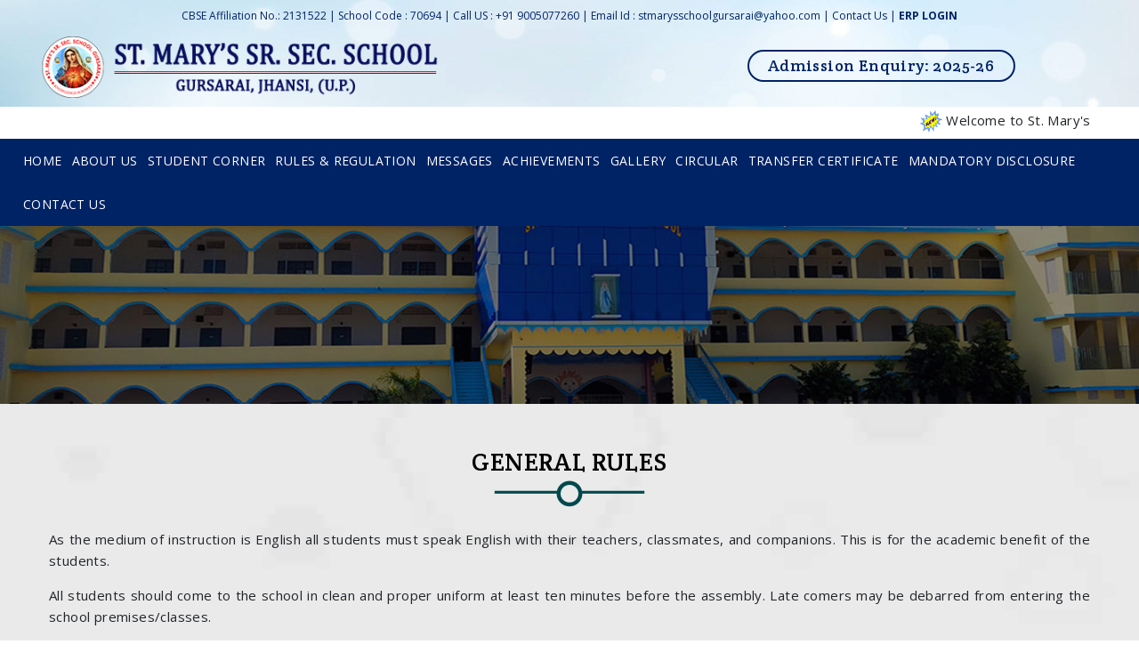

--- FILE ---
content_type: text/html; charset=UTF-8
request_url: http://stmarysgursarai.com/general_rule.php
body_size: 8612
content:
 <!DOCTYPE html>
<html class="no-js" lang="en">
<meta http-equiv="content-type" content="text/html;charset=UTF-8" />
<head>
<title>General Rules</title>
<meta charset="utf-8" />
<meta http-equiv="x-ua-compatible" content="ie=edge" />
<meta name="viewport" content="width=device-width, initial-scale=1.0">
<meta name="keywords" content=""> 
<meta name="description" content=""> 
<meta name="viewport" content="width=device-width, initial-scale=1.0">
<link rel="shortcut icon" href="images/favicon.png" />
 <link href="css/style.css" rel="stylesheet">
 <link href="css/bootstrap.min.css" rel="stylesheet">
 <link rel="stylesheet" href="css/animate.html">
<link type="text/css" href="css/owl.carousel.html" rel="stylesheet">
<link href="https://fonts.googleapis.com/css?family=Crete+Round&amp;display=swap" rel="stylesheet">
<link href="https://fonts.googleapis.com/css?family=Open+Sans:300,400,600,700,800&amp;display=swap" rel="stylesheet">
<link rel="stylesheet" href="cdnjs.cloudflare.com/ajax/libs/font-awesome/4.7.0/css/font-awesome.min.css">
<link rel="stylesheet" href="cdnjs.cloudflare.com/ajax/libs/font-awesome/5.8.2/css/all.css">   
   <link href="cdn.jquery.app/jqueryscripttop.css" rel="stylesheet" type="text/css">
	<link rel="stylesheet" type="text/css" href="css/sliderstyle.css">
	<script src="code.jquery.com/jquery-3.1.1.slim.min.js"></script>
	<script type="text/javascript" src="cdnjs.cloudflare.com/ajax/libs/jquery.transit/0.9.12/jquery.transit.min.js"></script>
	<script type="text/javascript" src="js/slider.jquery.js"></script>
	<link rel="stylesheet" href="css/docs.theme.min.css">     
    <link rel="stylesheet" href="css/owl.carousel.min.css">
	<link rel="stylesheet" href="css/font-awesome/css/font-awesome.min.css" />

<style>
.cart-menu{float:right; margin-top:5px;}.cp-child-topbar .cart-menu ul{margin:0px;padding:0px;}.cp-child-topbar .cart-menu ul li{display:inline-block;list-style:none;}.cp-child-topbar .cart-menu ul li:after{content:"|";padding:0 15px;color:rgba(255,255,255,.9);}.cp-child-topbar .cart-menu ul li:last-child:after{content:"";padding:0px;}.cp-child-topbar .cart-menu a{color:#fff;font-size:12px;}
</style>

<style>
.admireg_style{ width: 100px; height: 30px; background-color:#108151; font-size:14px; color:#fff; border-radius:6px; padding-right:20px; font-family:'Open Sans',sans-serif; }
.admireg_style:hover { width: 100px; height: 30px; background-color: #0a5133; font-size:14px; color:#fff; border-radius:6px; padding-right:20px; font-family:'Open Sans',sans-serif; }
</style>

<style>
  .bg{
    background: url('images/bgdr.jpg');
    width: 100%;
    height: 200px;
    background-size: cover;
  }
</style>

<link rel="stylesheet" href="css/swc.css">
<script src="js/swc.js"></script>
</head>

<header class="page-head">
 
 <div class="container-fluid">
 <div class="row">
 
 <div class="col-md-12">
 
 <p class="wow fadeInUp" data-wow-delay="1s">CBSE Affiliation No.: 2131522 | School Code : 70694  | Call US : 
                        +91 9005077260 | Email Id : stmarysschoolgursarai@yahoo.com | <a href="#">Contact Us</a> | <a href="https://stmaryg.stucarecloud.in/" target="_blank"><b>ERP LOGIN</b></a></p>
  </div>
 <div class="col-md-5  text-center wow fadeInLeft" data-wow-delay="0.8s">
 <img src="images/logo.png" class="img-fluid lohomargin">
 </div>
 
  <div class="col-md-7">
   <div class="row">
  
  
  <!-- <div class="col-md-4 col-6 text-center">
   <div  class="mrtop">
    <a href="https://forms.edunexttechnologies.com/forms/dps-indirapuram/registration/index.php" target="_blank" class="tlink"><span class="toplink" style="display: table-cell; line-height:22px; font-size: 18px;">Registration</span></a> 
		</div>	 
	</div> -->
<style>
  @media only screen and (max-width: 600px) {
  .btnew {
    width: 310px !important;
  }
}
</style>

<div class="col-md-10 col-6 text-right">
  <div  class="mrtop btnew">
    <a href="#" target="_blank" class="tlink"><span class="toplink" style="display: table-cell; line-height:22px; font-size: 18px;">Admission Enquiry: 2025-26</span></a> 
		</div>	 
</div>
  
</div>
 </div>



  
   
  

 
 </header>
 
<div class="latest_updates">
  <div class="container">
    <div class="row">
      <div class="col-md-12">
        <marquee scrollamount="5" scrolldelay="40" onMouseOver="this.stop();" onMouseOut="this.start();">
        <ul>
          <li><img src="images/new.gif" width="25" height="25" alt="new"> 
							<a href="Class%20XII%20(session%202023-24)%20CBSE%20documents%20can%20be%20collected%20from%20Senior%20School%20reception%20from%20Monday%20to%20Friday%20between%209_00%20am%20to%202_00%20pm.html" target="_blank">Welcome to St. Mary's Sr. Sec. School</a>
					</li>
          </ul>
      </marquee>
      </div>
    </div>
  </div>
</div>

<div class="nav-section">
  <div class="container-fluid nav-section desktop-header">
   <div class="row">
    <div class="col-md-12">
     <nav class="site-desktop-menu">
      <ul class='sf-menu clearfix'>
        <li ><a  href='index.php'> HOME</a></li>
        <li ><a  href='#'>ABOUT US</a>
          <ul >
            <li><a href="aboutschool.php">About School</a> </li>
             <li><a href="aims.php">Aims & Objective</a> </li>
             <li><a href="infrastructure.php">Infrastructure</a> </li>
             <li><a href="physicalInfrastructure.pdf" target="_blank">Physical Infrastructure</a> </li>
             <li><a href="tradition.php">Tradition</a> </li>
             <li><a href="school_uniform.php">School Uniform</a> </li>
             <li><a href="#.php">Services & Facilities</a> </li>
             <li><a href="#">Teacher Details</a> </li>
          </ul>
        </li>

        <li ><a  href='#'>Student Corner</a>
          <ul >
             <li><a href="catechism.php">Catechism Classes</a></li>
             <li><a href="admission.php">Admission Procedure</a></li>
              <li><a href="withdrawal.php">Wthdrwal</a></li>
              <li><a href="headboy.php">School Head Boys</a></li> 
              <li><a href="headgirl.php">School Head Girls</a></li>
              <li><a href="notice_news.php">Student Notice</a></li>
              <li><a href="#">Examination</a></li>
          </ul>
        </li>

        

        

        <li ><a  href='#'>RULES & REGULATION</a>
          <ul >
            <li><a href="discipline.php">Discipline </a></li>
            <li><a href="general_rule.php">General Rule</a></li>
            <li><a href="school_timing.php">School Timing</a></li> 
            <li><a href="fees_rules.php">Fees Rules</a></li>
            <li><a href="fee-structure.pdf" target="_blank"> Fee Structure 2025-2026</a></li>
            <li><a href="#">Library Rules</a></li>
            <li><a href="transport.php">Transport Rules</a></li>
          </ul>
        </li>

        <li ><a  href='#'>Messages</a>
          <ul >
            <li><a href="chairman.php">Chairman's Message</a></li>
            <li><a href="principal.php">Principal's Message</a></li>
            <li><a href="#">College Captain's Message</a></li>
          </ul>
        </li>
          <li><a href="#">Achievements</a></li>

        <li ><a  href='#'>GALLERY</a>
          <ul >
            <li><a href="photo-gallery.php">Photo Gallery</a></li>
            <li><a href="#">School Cabinet</a></li>
            <li><a href="video_gallery.php">All Video Gallery</a></li>
          </ul>
        </li>

        

        <li ><a  href='#'>Circular</a>
          <ul >
            <li><a href="r_parent.php">Recommendations to Parents </a></li>             
                <li><a href="mean.php">Unfair Means in Examination</a></li>
                 <li><a href="absence.php">Absence and Late Coming Rules</a></li>
                 <li><a href="PERIODIC EXAMINATION - 1 - TIME TABLE ( 2025 - 26).pdf" target="_blank">Datesheet</a></li>
          </ul>
        </li>
        <li ><a  href='tc.php'>Transfer Certificate</a></li>
        
        <li ><a  href='mandatory_public_disclosure.php'>Mandatory Disclosure</a>
          <!--<ul >-->
          <!--  <li><a href="Affiliation_Letter.pdf" target="_blank">Affiliation Certificate</a></li>-->
          <!--      <li><a href="BULDING_SAFETY_CERTIFICATE.pdf" target="_blank">Building Safety Certificate</a></li>-->
          <!--      <li><a href="Catholic Diocese of Jhansi Education Society Renewal True Copy.pdf" target="_blank">School Recognition Certificate</a></li>-->
          <!--      <li><a href="fee_structure.pdf" target="_blank">Fee Structure</a></li>-->
          <!--      <li><a href="#">Fire Certificate</a></li>-->
          <!--      <li><a href="#">NOC</a></li>-->
          <!--      <li><a href="#">Water Certificate</a></li>-->
          <!--      <li><a href="#">PTA Members</a></li>-->
          <!--      <li><a href="#">Academic Calender</a></li>-->
          <!--      <li><a href="#">SMC</a></li>-->
          <!--      <li><a href="#">Self Certificate</a></li>-->
          <!--      <li><a href="Society Registration Certificate 2024.pdf" target="_blank">Society Certificate</a></li>-->
          <!--      <li><a href="#">Three Year Result</a></li>-->
          <!--</ul>-->
        </li>

        <li ><a  href='#'>CONTACT US</a>
          <ul >
            <li><a href="contact.php">Contact Us</a></li>
            <li><a href="career.php">Career</a></li>
          </ul>
        </li>

        
      </ul>
    </nav>

   </div>
 </div>
</div>	

<div class="container nav-section mobile-header">
   <div class="row">
    <div class="col-md-12">
     <nav class="site-mobile-menu">
      <span style="padding: 12px;line-height: 32px;font-size: 18px;color: #fff;">MENU</span>
      <i class="fa fa-bars" aria-hidden="true" style="color: #fff;border:0px;"></i>
      <ul class='sf-menu clearfix'>
        <li ><a  href='index.html'> HOME</a></li>
        <li ><a  href='#'>ABOUT US</a>
          <ul >
            <li ><a  href='best-school-in-mainpuri.php'>About School</a></li>
            <li ><a  href='mission_vision.php'>Mission & Vision</a></li>
            <li ><a  href='chairman.php'>Chairman's Message</a></li>
            <li ><a  href='vice_president.php'>Vice-President's Message</a></li>
            <li ><a  href='principal.php'>Principal's Message</a></li>
            <li ><a  href='#'>Prayer</a></li>
          </ul>
        </li>

        <li ><a  href='#'>MANDATORY DISCLOSURE</a>
          <ul >
            <li><a href="cbse/MANDATORY PUBLIC DISCLOSURE 60720 II.pdf" target="_blank">Mandatory Disclosure</a></li>
            <li><a href="cbse/Affiliation_cert_KSA.pdf" target="_blank">Affiliation Letter</a></li>
            <!--<li><a href="cbse/ACADEMIC CALENDER.pdf" target="_blank">Academic Calendar</a></li>-->
            <li><a href="Academic_Calendar24.pdf" target="_blank">Academic Calendar</a></li>
            <li><a href="cbse/BUILDING SAFTY.pdf" target="_blank">Building Safety Certificate</a></li>
            <li><a href="cbse/Fee_Structure_2024-25.pdf" target="_blank">Fee Structure</a></li>
            <li><a href="cbse/FIRE CERTIFICATE.pdf" target="_blank">Fire Safety Certificate</a></li>
            <li><a href="cbse/MANAGEMENT COMMITTEE.pdf" target="_blank">Management Committee</a></li>
            <!--<li><a href="cbse/MANDATORY FORM.pdf" target="_blank">Mandatory Form</a></li>-->
            <li><a href="cbse/DIOS FORMATE.pdf" target="_blank">DIOS</a></li>
            <li><a href="cbse/NO BOJECTION 1.pdf" target="_blank">Noc 1</a></li>
            <li><a href="cbse/NO BOJECTION 2.pdf" target="_blank">Noc 2</a></li>
            <li><a href="cbse/NON PROPRIETARY.pdf" target="_blank">Non Proprietary</a></li>
            <li><a href="cbse/PARENTS TEACHER ASSOCIATION.pdf" target="_blank">P.T.A.</a></li>
            <li><a href="cbse/SANITATION .pdf" target="_blank">Sanitation</a></li>
            <li><a href="cbse/LastThreeYearsResult.pdf" >Last Three Years Result</a></li>
            <li><a href="cbse/TRUST DEED.pdf" target="_blank">Trust Deed</a></li>
            <li><a href="cbse/Affiliation_ renewal_Letter.pdf" target="_blank">Affiliation Renewal Letter</a></li>
          </ul>
        </li>

        <li ><a  href='#'>FACILITIES</a>
          <ul >
            <li><a href="class-room.php">Class Rooms</a></li>
            <li><a href="school-ground.php">Playground</a></li>
            <li><a href="school-library.php">School Library</a></li>
            <li><a href="school-laboratory.php">School Laboratory</a></li>
            <li><a href="school-transport.php">School Tranport</a></li>
            <li><a href="school-sports.php">Sports</a></li>
          </ul>
        </li>
         <li ><a  href='#'>ACADEMICS</a>
          <ul>
              <li><a href="academic_system.php">Academic System</a></li>
              <li><a href="404.php">Curriculum</a></li>
              <li><a href="404.php">Co-Curricular Activities</a></li>
              <li><a href="teaching.php">Teaching Methodology</a></li>
              <li><a href="404.php">Kindergarten</a></li>
          </ul>
        </li>

        

        <li ><a  href='#'>RULES & REGULATION</a>
          <ul >
            <li><a href="admission.php">Admission Rules</a></li>
            <li><a href="rules.php">School Rules</a></li>
            <li><a href="attendance.php">Attendance</a></li>
            <li><a href="discipline.php">Rules of Discipline</a></li>
            <li><a href="instruction.php">Instruction of Students</a></li>
            <li><a href="cmsc.php">Class Monitor &amp; Captain</a></li>
            <li><a href="school-captain.php">School Captains</a></li>
            <li><a href="housecaptain.php">House Captains</a></li>
            <li><a href="404.php">School Uniform</a></li>
            <li><a href="404.php">School Timing</a></li>
            <li><a href="examination.php">Examinations</a></li>
            <li><a href="404.php">Promotion</a></li>
            <li><a href="404.php">Conveyance Fee</a></li>
            <li><a href="404.php">Rules of Leaves</a></li>
            <li><a href="recommendations-to-parents.php">Recommendation to Parents</a></li>
          </ul>
        </li>

        <li ><a  href='#'>GALLERY</a>
          <ul >
            <li><a href="photo-gallery.php">Photo Gallery</a></li>
            <!--<li><a href="video-gallery.php">Video Gallery</a></li>-->
            <li><a href="video_gallery_details_all.php">All Video Gallery</a></li>
          </ul>
        </li>

        <li ><a  href='tc.php'>TRANSFER CERTIFICATE</a></li>

        <li ><a  href='#'>PREVIOUS TOPPERS</a>
          <ul >
            <li><a href="topper_XII.php">Toppers XII</a></li>
            <li><a href="topper_X.php">Toppers X</a></li>
          </ul>
        </li>
        
        <li ><a  href='#'>EXAM</a>
          <ul >
            <li><a href="syllabus.php">Syllabus</a></li>
            <li><a href="datesheet.php">Datesheet</a></li>
          </ul>
        </li>

        <li ><a  href='#'>CONTACT US</a>
          <ul >
            <li><a href="contact.php">Contact Us</a></li>
            <li><a href="career.php">Career</a></li>
          </ul>
        </li>

        <li ><a  href='#'>H.W.</a>
          <ul >
            <li><a href="holiday_homework.php">Holiday Homework</a></li>
          </ul>
        </li></ul></nav>
   </div>
 </div>
</div>

</div><body>

<div id="demo" class="carousel slide" data-ride="carousel">

 
   <div class="bg">
     
   </div>
</div>
<div class="internal-page">
<div class="col-md-12 text-center mb-4">
<h1 class="wow fadeInUp" data-wow-delay="0.6s">General Rules</h1>
<img class="img-fluid text-center" src="images/icon-line.png" alt="" /></div>
<div class="container">
<div class="row">
<div class="col-md-12">
              
             <div class="">
               
             <p style="text-align: justify;">
             


As the medium of instruction is English all students must speak English with their teachers, classmates, and companions. This is for the academic benefit of the students.</p>
<p style="text-align: justify;">

All students should come to the school in clean and proper uniform at least ten minutes before the assembly. Late comers may be debarred from entering the school premises/classes.
</p>
<p style="text-align: justify;">
At the first bell all must move immediately towards their class queue for assembly.
</p>
<p style="text-align: justify;">
No student who has been absent from school or is five minutes late, will be allowed to enter the class without the permission of the Principal. Fine may be imposed on late comers.
</p>
<p style="text-align: justify;">
It is necessary to observe complete silence when changing classes for games, P. T., library and other subjects. Students should always move in single line and keep to the left while moving along the corridors and going down the stairs.
</p>
<p style="text-align: justify;">
Irregular attendance, unjustified or unexplained absence of more than a week, habitual idleness, disobedience, malpractice in connection with examination justify dismissal. Students are responsible to the school authorities for their conduct both in and out of the school.
</p>
<p style="text-align: justify;">
All students must be regular and punctual to the school and the school activities. No one is allowed to leave the school without permission.
</p>
<p style="text-align: justify;">
Students are not allowed to leave the classrooms at the end of the period. Running, shouting or playing inside the school building is not allowed.
</p>
<p style="text-align: justify;">
Students are not allowed to take part in any political or other organization likely to result in violence and communal disturbance.
</p>
<p style="text-align: justify;">
Politeness, courtesy of speech and conduct as well as cleanliness of dress and person are expected of every student. Any type of discourtesy or disrespect to members of the school staff will be considered as a serious breach of discipline.
</p>
<p style="text-align: justify;">
Everybody should endeavour to keep up the good name of the school by excelling in studies and etiquette. Students shall not bring any objects to the school campus that can disturb its peaceful atmosphere.
</p>
<p style="text-align: justify;">
Students shall be friendly with one another in and out of school. They should avoid vulgarity in speech and behaviour.
</p>
<p style="text-align: justify;">
When the bell has rung for change of period, students are expected to open their subject books and study till the teacher arrives. In case a teacher does not come within five minutes, then the second monitor shall report it to the office and the first monitor shall be responsible for order and discipline in the class till the teacher comes.
</p>
<p style="text-align: justify;">
Keep the campus clean and green. This ought to be the attitude of every student.
</p>
<p style="text-align: justify;">
Therefore take care of the campus. Do not litter the school premises, corridors and classrooms with lunch scraps, fruit peels, polythene bags, napkins etc. Make use of the dustbins.
</p>
<p style="text-align: justify;">
All students shall show respect and obedience to Principal, the staff members, the captains, and the monitors. Hence any act of insolence or disrespect, answering back, contempt etc., will be taken seriously either to be suspended or dismissed.
</p>
<p style="text-align: justify;">
Children’s Park is meant for students up to Class II. Therefore students of other classes shall not go there to play.
</p>
<p style="text-align: justify;">
Students should not spoil the beauty of the school building by scribbling on the walls, plucking plants, leaves, flowers etc.
</p>
<p style="text-align: justify;">
No books or magazines other than those prescribed shall be brought to the school premises.
</p>
<p style="text-align: justify;">
No collection of funds shall be started without the express permission of the Principal. No gift shall be offered to the teachers or students.
</p>
<p style="text-align: justify;">
Students shall attend all the periods of the day. Permission will not be granted to leave the classes for attending religious or social functions or going on journey holidaying.
</p>
<p style="text-align: justify;">

Students who do not attend all the classes of the day shall forfeit that day’s attendance.
</p>
<p style="text-align: justify;">
Every leave granted to the students at the request of the parents through the principal shall be entered in the leave record page and signed by the parents.
</p>
<p style="text-align: justify;">
Every student is required to have 85% attendance of the total number of working days. No student is allowed to appear for promotion examination unless he/she has the required percentage of attendance [85%].
</p>
<p style="text-align: justify;">
Students must look after their own belongings. School is not responsible for books, clothes, water bottles, jewelry, money or any other valuable goods lost.
</p>
<p style="text-align: justify;">
Students shall not use motor bikes or other motor vehicles to come to the school. In case of accident the school or the Principal is not responsible. The school does not encourage the students to drive motorbikes/scooters without proper license. No student shall ride on the playgrounds during the school hours.
</p>
<p style="text-align: justify;">
Students shall read newspapers and note down important news headlines. A student who comes to read the day’s news headlines shall be well prepared. He/she should have the approval of the class teacher.
</p>
<p style="text-align: justify;">
Students shall not enter any classroom other than their own or shall not remain in classrooms during the recess.
</p>
<p style="text-align: justify;">
While going from one classroom to another for special subjects, all shall move in an orderly manner under the supervision of their teachers.
</p>
<p style="text-align: justify;">
No student suffering from communicable or contagious or infectious disease shall be permitted to attend the school unless certified by a competent medical practitioner.
</p>
<p style="text-align: justify;">
Gifts to the members of the staff or other demonstrations in their honour, require prior sanction by the Principal.
</p>
<p style="text-align: justify;">
Students must attend physical education, games and other activities outside the classrooms. Once on the playground, nobody may return to the classroom without permission.
</p>
<p style="text-align: justify;">
The school diary should be brought to school daily. It should be used to note down the daily home-work and other instructions by the teachers. This diary should not be used to write down notes or work out sums etc. Any student tampering with the school diary of another student will be punished. The students who forge signatures will be severely punished.
</p>
<p style="text-align: justify;">
Personal cleanliness is expected of all students. The school uniform worn by students must be clean, neatly pressed, shoes polished, finger nails clipped and hair neatly combed. Discoloured uniform, worn-out socks and shoes should be avoided. A student may be sent home for lack of personal cleanliness, untidy hair, dirty clothes and shoes.
</p>
<p style="text-align: justify;">
Private tuition is discouraged. Parents/guardians may not make private arrangement for tuition with the members of the staff without consulting the Principal. No tuition shall be undertaken by any teacher/student one month prior to the annual examination.

 </p>
                  
                </div>
            </div>

</div>
</div>

</div>


<div class="footer">
 <div class="container">
      <div class="row">
      <div class="col-md-4 col-xs-12 pd-right">
      <h2>ABOUT OUR SCHOOL</h2>
      <p>St. Mary’s School, Gursarai Distt. Jhansi is a minority co-educational English Medium Secondary School [Established in 2007], owned, managed and run by the Roman Catholic Diocese of Jhansi with the object of imparting value-based education to Catholic students as well as students of all communities irrespective of....</p>
        
  
      
     
      </div>
      <div class="col-md-3 col-xs-12">
      <h2>QUICK LINKS</h2>
      
      <ul class="quicklinks">
         <li><a href="index.php">Home</a></li>
       <li><a href="#">About Us</a></li>
       <li><a href="#">Facilities</a></li>
       <li><a href="#">Transfer Certificate</a></li>
       <li><a href="#">Contact Us</a>  </li>
       </ul>
       
    </div>
      
      <div class="col-md-4 col-xs-12">
      <h2>CONTACT US</h2>
       <ul>
      <li>ST MARY’S SCHOOL, GARAUTHA ROAD,<br/> GURSARAI, JHANSI, U.P- 284202, India
 
            </li>

<li><span><i class="fas fa-mobile-alt"></i></span>  +91 9005077260</li><br>
 <li><span><i class="fas fa-envelope"></i></span> stmaryssrsecgursarai@gmail.com</li>
</ul>

      </div>
   </div>
   
   
  </div>    
  
  <style>
    .ft p{
      text-align: center !important;
      color: #fff !important;
      padding: 15px 6px !important;
      margin-bottom: 0;
    }
  </style>
  <div class="footer-nav">
  <div class="container">
  <div class="row">
  <div class="col-md-12 ft">
  <p >Copyrights 2025 St. Mary's Sr. Sec. School, All Rights Reserved.</p>
   </div>
  
  </div>
  </div>
  </div>
  
</div> 
  
     <script src="js/jquery-3.3.1.min.js" type="text/javascript"></script>
     <script src="js/bootstrap.min.js" type="text/javascript"></script>
    <script src="js/wow.js" type="text/javascript"></script>
    
    <script src="js/jquery.min.js"></script>
    <script src="js/owl.carousel.js"></script>
  
   
  
<script src="js/layerslider.kreaturamedia.jquery.js"></script>
  <script src="js/jquery.jcarousel.min.js"></script>
  <script src="js/custom.js"></script>
    <script>
    wow = new WOW(
      {
        animateClass: 'animated',
        offset:       100,
        callback:     function(box) {
          console.log("WOW: animating <" + box.tagName.toLowerCase() + ">")
        }
      }
    );
    wow.init();
    document.getElementById('moar').onclick = function() {
      var section = document.createElement('section');
      section.className = 'section--purple wow fadeInDown';
      this.parentNode.insertBefore(section, this);
    };
  </script> 
  
  
  <script>
  
$('#carouselExample').on('slide.bs.carousel', function (e) {

  
    var $e = $(e.relatedTarget);
    var idx = $e.index();
    var itemsPerSlide = 4;
    var totalItems = $('.carousel-item').length;
    
    if (idx >= totalItems-(itemsPerSlide-1)) {
        var it = itemsPerSlide - (totalItems - idx);
        for (var i=0; i<it; i++) {
            // append slides to end
            if (e.direction=="left") {
                $('.carousel-item').eq(i).appendTo('.carousel-inner');
            }
            else {
                $('.carousel-item').eq(0).appendTo('.carousel-inner');
            }
        }
    }
});


  $('#carouselExample').carousel({ 
                interval: 2000
        });


  $(document).ready(function() {
/* show lightbox when clicking a thumbnail */
    $('a.thumb').click(function(event){
      event.preventDefault();
      var content = $('.modal-body');
      content.empty();
        var title = $(this).attr("title");
        $('.modal-title').html(title);        
        content.html($(this).html());
        $(".modal-profile").modal({show:true});
    });

  });</script>
  
   <script>
      var owl = $('.owl-carousel');
      owl.owlCarousel({
        margin: 10,
        loop: true,
        responsive: {
          0: {
            items: 2
          },
          600: {
            items: 3
          },
          1000: {
            items:5
          }
        }
      })
    </script>

 
  </body>

 </html>

--- FILE ---
content_type: text/html
request_url: http://stmarysgursarai.com/css/animate.html
body_size: 5963
content:

<!DOCTYPE html>
<html class="no-js" lang="en">
<head>

	 
	 <title></title>
<meta charset="utf-8" /><meta http-equiv="x-ua-compatible" content="ie=edge" /><meta name="viewport" content="width=device-width, initial-scale=1.0">
<meta name="keywords" content=""> 
<meta name="description" content=""> 
	 
	 
	  
<meta http-equiv="Content-Type" content="text/html; charset=utf-8"/>
<meta name="msvalidate.01" content="5E276E3DE4B675F3B5995C91384ED706" />
<meta name="robots" content="NOODP,NOYDIR"/>
<link rel="canonical" href="https://www.dpsindirapuram.com/animate.css" />
 
  
	
	
 <meta name="viewport" content="width=device-width, initial-scale=1.0">
<link rel="shortcut icon" href="images/favicon.ico" />
 <link href="css/style.css" rel="stylesheet">
 <link href="css/bootstrap.min.css" rel="stylesheet">
 <link rel="stylesheet" href="css/animate.css">
<link type="text/css" href="css/owl.carousel.css" rel="stylesheet">
<link href="https://fonts.googleapis.com/css?family=Crete+Round&display=swap" rel="stylesheet">
<link href="https://fonts.googleapis.com/css?family=Open+Sans:300,400,600,700,800&display=swap" rel="stylesheet">
<link rel="stylesheet" href="https://cdnjs.cloudflare.com/ajax/libs/font-awesome/4.7.0/css/font-awesome.min.css">
<link rel="stylesheet" href="https://cdnjs.cloudflare.com/ajax/libs/font-awesome/5.8.2/css/all.css">   
   <link href="https://www.jqueryscript.net/css/jquerysctipttop.css" rel="stylesheet" type="text/css">
	<link rel="stylesheet" type="text/css" href="css/sliderstyle.css">
	<script src="https://code.jquery.com/jquery-3.1.1.slim.min.js"></script>
	<script type="text/javascript" src="https://cdnjs.cloudflare.com/ajax/libs/jquery.transit/0.9.12/jquery.transit.min.js"></script>
	<script type="text/javascript" src="js/slider.jquery.js"></script>
	<link rel="stylesheet" href="css/docs.theme.min.css">     
    <link rel="stylesheet" href="css/owl.carousel.min.css">
	<link rel="stylesheet" href="css/font-awesome/css/font-awesome.min.css" />
<!--[if IE]>
<link rel="stylesheet" href="./css/ie-style.css" />
<![endif]-->
    <!--[if lt IE 9]>
      <script src="https://oss.maxcdn.com/libs/html5shiv/3.7.0/html5shiv.js"></script>
      <script src="https://oss.maxcdn.com/libs/respond.js/1.3.0/respond.min.js"></script>
    <![endif]-->
 
<style>
.cart-menu{float:right; margin-top:5px;}.cp-child-topbar .cart-menu ul{margin:0px;padding:0px;}.cp-child-topbar .cart-menu ul li{display:inline-block;list-style:none;}.cp-child-topbar .cart-menu ul li:after{content:"|";padding:0 15px;color:rgba(255,255,255,.9);}.cp-child-topbar .cart-menu ul li:last-child:after{content:"";padding:0px;}.cp-child-topbar .cart-menu a{color:#fff;font-size:12px;}
</style>

<style>
.admireg_style{ width: 100px; height: 30px; background-color:#108151; font-size:14px; color:#fff; border-radius:6px; padding-right:20px; font-family:'Open Sans',sans-serif; }
.admireg_style:hover { width: 100px; height: 30px; background-color: #0a5133; font-size:14px; color:#fff; border-radius:6px; padding-right:20px; font-family:'Open Sans',sans-serif; }
</style>


<!-- Global site tag (gtag.js) - Google Analytics -->
<!-- <script async src="https://www.googletagmanager.com/gtag/js?id=UA-126417897-1"></script>
<script>
  window.dataLayer = window.dataLayer || [];
  function gtag(){dataLayer.push(arguments);}
  gtag('js', new Date());

  gtag('config', 'UA-126417897-1');
</script> -->


<!-- Google Tag Manager Aug -2020 -->
<!-- <script>(function(w,d,s,l,i){w[l]=w[l]||[];w[l].push({'gtm.start':
new Date().getTime(),event:'gtm.js'});var f=d.getElementsByTagName(s)[0],
j=d.createElement(s),dl=l!='dataLayer'?'&l='+l:'';j.async=true;j.src=
'https://www.googletagmanager.com/gtm.js?id='+i+dl;f.parentNode.insertBefore(j,f);
})(window,document,'script','dataLayer','GTM-NBZT74V');</script> -->
<!-- End Google Tag Manager -->

<!-- Google Tag Manager Sept 2020 -->
<script>(function(w,d,s,l,i){w[l]=w[l]||[];w[l].push({'gtm.start':
new Date().getTime(),event:'gtm.js'});var f=d.getElementsByTagName(s)[0],
j=d.createElement(s),dl=l!='dataLayer'?'&l='+l:'';j.async=true;j.src=
'https://www.googletagmanager.com/gtm.js?id='+i+dl;f.parentNode.insertBefore(j,f);
})(window,document,'script','dataLayer','GTM-5PJPHZM');</script>
<!-- End Google Tag Manager -->






 <!-- GMB Social Media -->
<script type=”application/ld+json”>
{ “@context” : “http://schema.org”,
“@type” : “Organization”,
“name” : “DPS Indirapuram”,
“url” : “https://www.dpsindirapuram.com/”,
“sameAs” : [ “https://www.facebook.com/DPSIndirapuramGhaziabad”, “https://www.instagram.com/dps_indirapuram/"
“https://twitter.com/DPS_Indirapuram”,
“https://www.linkedin.com/company/dpsindirapuram/”]
}
</script>
<!-- GMB Social Media -->

<link rel="stylesheet" href="css/swc.css">
<script src="js/swc.js"></script>
</head>
<body>

	<!-- Google Tag Manager (noscript) Aug 2020 -->
<!-- <noscript><iframe src="https://www.googletagmanager.com/ns.html?id=GTM-NBZT74V"
height="0" width="0" style="display:none;visibility:hidden"></iframe></noscript> -->
<!-- End Google Tag Manager (noscript) -->

<!-- Google Tag Manager (noscript) Sept 2020 -->
<noscript><iframe src="https://www.googletagmanager.com/ns.html?id=GTM-5PJPHZM"
height="0" width="0" style="display:none;visibility:hidden"></iframe></noscript>
<!-- End Google Tag Manager (noscript) -->
 

<header class="page-head">
 
 <div class="container-fluid">
 <div class="row">
 
 <div class="col-md-12">
 
 <p class="wow fadeInUp" data-wow-delay="1s">CBSE Affiliation No.: 2130647 (1 Apr 2020 to 31 Mar 2025) | School Code : 60287  | Call US : +91-0120-4660000, 4670000 | Email Id : info@dpsindirapuram.com | <a href="contact_us.php?PAGE=46">Contact Us</a> | <a href="http://dpsindp.edunexttech.com" target="_blank"><b>Online Fee Payment </b></a>| <a href="http://dpsindp.edunexttech.com" target="_blank"><b>ERP LOGIN</b></a></p>
  </div>
 <div class="col-md-4  text-center wow fadeInLeft" data-wow-delay="0.8s">
 <img src="images/DPS-Indirapuram-logo.png" class="img-fluid lohomargin">
 </div>
 
  <div class="col-md-6">
   <div class="row">
  
  
  <div class="col-md-3 col-6 text-center">
  
   <div  class="mrtop">
    <a href="https://forms.edunexttechnologies.com/forms/dps-indirapuram/registration/index.php" target="_blank" class="tlink"><span class="toplink" style="display: table-cell; line-height:22px; font-size: 18px;">Registration</span></a> 
		</div>	 
		 
	</div>

 <div class="col-md-3 col-6 text-center">
  
   <div  class="mrtop">
    <a href="upload/attach/Admission Open Class XI (2024-25).pdf" target="_blank" class="tlink"><span class="toplink" style="display: table-cell; line-height:22px; font-size: 18px;">
	Eligibility Criteria <br>for Class XI</span></a> 
		</div>	 
	 
  </div>


<div class="col-md-3 col-6 text-center">
  
   <div  class="mrtop">
    <a href="https://forms.edunexttechnologies.com/forms/dps-indirapuram/enquiry/index.html" target="_blank" class="tlink"><span class="toplink" style="display: table-cell; line-height:22px; font-size: 18px;">Admission <br>Enquiry: 2024-25</span></a> 
		</div>	 
		 
	 
  </div>
  
  
  <div class="col-md-3 col-6 text-center">
  
   <div  class="mrtop">
    <a href="https://forms.edunexttechnologies.com/forms/dps-indirapuram/enquiry-25-26/" target="_blank" class="tlink"><span class="toplink" style="display: table-cell; line-height:22px; font-size: 18px;">Admission<br> Enquiry: 2025-26</span></a> 
		</div>	 
	 
	 
  </div>


 </div>
 </div>


  <div class="col-md-2 col-6 mt-1 text-center">
  <img  src="images/international-logo.jpg" alt="Indirapuram" class="img-fluid mtop5">
  </div>
  
   
  

 
 </header>
 
<div class="latest_updates">
  <div class="container">
    <div class="row">
      <div class="col-md-12">
        <marquee scrollamount="5" scrolldelay="40" onMouseOver="this.stop();" onMouseOut="this.start();">
        <ul>
		
		                    <li><img src="images/new.gif" width="25" height="25" alt="new"> 
													<a href="Class XII (session 2023-24) CBSE documents can be collected from Senior School reception from Monday to Friday between 9:00 am to 2:00 pm." target="_blank">Class XII (session 2023-24) CBSE documents can be collected from Senior School reception from Monday to Friday between 9:00 am to 2:00 pm.</a>
											</li>
                    		 
                                        
                            </ul>
      </marquee>
      </div>
    </div>
  </div>
</div>

<div class="nav-section">
  <div class="container-fluid nav-section desktop-header">
   <div class="row">
    <div class="col-md-12">
     <nav class="site-desktop-menu"><ul class='sf-menu clearfix'><li ><a  href='https://www.dpsindirapuram.com'> HOME</a></li><li ><a  href='#'>ABOUT US</a><ul ><li ><a  href='page.php?PAGE=1'>Our Mission & Our Endeavour</a></li><li ><a  href='https://www.dpsindirapuram.com/page.php?PAGE=3'>Chairperson's Message</a></li><li ><a  href='page.php?PAGE=4'>Pro-Vice Chairperson's Message</a></li><li ><a  href='page.php?PAGE=5'>Principal's Message</a></li><li ><a  href='page.php?PAGE=6'>Managing Committee of the School</a></li><li ><a  href='faculty.php?PAGE=7'>Core Team</a></li><li ><a  href='https://www.dpsindirapuram.com/our-faculty.php'>Our Faculty</a></li></ul></li><li ><a  href='#'>ADMISSION</a><ul ><li ><a  href='page.php?PAGE=54'>Procedure</a></li><li ><a  href='page.php?PAGE=53'>Fees Structure</a></li><li ><a  href='page.php?PAGE=13'>Becoming a Dipsite</a></li><li ><a  href='tc.php?PAGE=15'>Transfer Certificate (TC) Records</a></li></ul></li><li ><a  href='#'>ACADEMIC PLAN</a><ul ><li ><a  href='#'>Achieving Academic Excellence</a></li><li ><a  href='page.php?PAGE=18'>Promotion Policy</a></li><li ><a  href='page.php?PAGE=19'>Academic Policy</a></li><li ><a  href='page.php?PAGE=74'>Scholarship Criteria</a></li><li ><a  href='page.php?PAGE=22'>Conduct and Discipline Policy</a></li><li ><a  href='page.php?PAGE=23'>CBSE Results: Class 10th & 12th</a></li><li ><a  href='https://www.dpsindirapuram.com/calendar/annual-academic-calendar.pdf'>Academic Calendar</a></li><li ><a  href='page.php?PAGE=21'>Book List </a></li><li ><a  href='page.php?PAGE=83'>Circulars </a></li><li ><a  href='page.php?PAGE=84'>Curriculum</a></li></ul></li><li ><a  href='#'>INFRASTURUCTURE & FACILITIES</a><ul ><li ><a  href='page.php?PAGE=24'>Details of School Building</a></li><li ><a  href='page.php?PAGE=26'>Clinic</a></li><li ><a  href='page.php?PAGE=25'>Transport Facilities</a></li><li ><a  href='page.php?PAGE=29'>Swimming Pool</a></li></ul></li><li ><a  href='#'>BEYOND ACADEMICS</a><ul ><li ><a  href='page.php?PAGE=31'>Exchange Programme</a></li><li ><a  href='page.php?PAGE=33'>Activities & Competitions</a></li><li ><a  href='page.php?PAGE=34'>Educational Excursions</a></li><li ><a  href='page.php?PAGE=81'>Career  Counseling Cell</a></li><li ><a  href='page.php?PAGE=82'>New Initiatives</a></li></ul></li><li ><a  href='#'>GALLERY</a><ul ><li ><a  href='image-gallery.php?PAGE=48'>Photo</a></li><li ><a  href='video.php'>Video</a></li></ul></li><li ><a  href='https://www.dpsindirapuram.com/annual report/Annual Report.pdf'> Annual Report</a></li><li ><a  href='https://www.dpsindirapuram.com/our-illustrious-alumni.php'> Our Alumni</a></li><li ><a  href='page.php?PAGE=71'> Fit India Movement</a></li><li ><a  href='blog'> DPS BLOG</a></li><li ><a  href='contact_us.php?PAGE=70'> CONTACT US</a></li></ul></nav>
   </div>
 </div>
</div>	

<div class="container nav-section mobile-header">
   <div class="row">
    <div class="col-md-12">
     <nav class="site-mobile-menu">
      <span style="padding: 12px;     line-height: 32px;     font-size: 18px;color: #fff;">MENU</span>
      <i class="fa fa-bars" aria-hidden="true" style="color: #fff;border:0px;"></i>
      <ul class='sf-menu clearfix'><li ><a  href='https://www.dpsindirapuram.com'> HOME</a></li><li ><a  href='#'>ABOUT US</a><ul ><li ><a  href='page.php?PAGE=1'>Our Mission & Our Endeavour</a></li><li ><a  href='https://www.dpsindirapuram.com/page.php?PAGE=3'>Chairperson's Message</a></li><li ><a  href='page.php?PAGE=4'>Pro-Vice Chairperson's Message</a></li><li ><a  href='page.php?PAGE=5'>Principal's Message</a></li><li ><a  href='page.php?PAGE=6'>Managing Committee of the School</a></li><li ><a  href='faculty.php?PAGE=7'>Core Team</a></li><li ><a  href='https://www.dpsindirapuram.com/our-faculty.php'>Our Faculty</a></li></ul></li><li ><a  href='#'>ADMISSION</a><ul ><li ><a  href='page.php?PAGE=54'>Procedure</a></li><li ><a  href='page.php?PAGE=53'>Fees Structure</a></li><li ><a  href='page.php?PAGE=13'>Becoming a Dipsite</a></li><li ><a  href='tc.php?PAGE=15'>Transfer Certificate (TC) Records</a></li></ul></li><li ><a  href='#'>ACADEMIC PLAN</a><ul ><li ><a  href='#'>Achieving Academic Excellence</a></li><li ><a  href='page.php?PAGE=18'>Promotion Policy</a></li><li ><a  href='page.php?PAGE=19'>Academic Policy</a></li><li ><a  href='page.php?PAGE=74'>Scholarship Criteria</a></li><li ><a  href='page.php?PAGE=22'>Conduct and Discipline Policy</a></li><li ><a  href='page.php?PAGE=23'>CBSE Results: Class 10th & 12th</a></li><li ><a  href='https://www.dpsindirapuram.com/calendar/annual-academic-calendar.pdf'>Academic Calendar</a></li><li ><a  href='page.php?PAGE=21'>Book List </a></li><li ><a  href='page.php?PAGE=83'>Circulars </a></li><li ><a  href='page.php?PAGE=84'>Curriculum</a></li></ul></li><li ><a  href='#'>INFRASTURUCTURE & FACILITIES</a><ul ><li ><a  href='page.php?PAGE=24'>Details of School Building</a></li><li ><a  href='page.php?PAGE=26'>Clinic</a></li><li ><a  href='page.php?PAGE=25'>Transport Facilities</a></li><li ><a  href='page.php?PAGE=29'>Swimming Pool</a></li></ul></li><li ><a  href='#'>BEYOND ACADEMICS</a><ul ><li ><a  href='page.php?PAGE=31'>Exchange Programme</a></li><li ><a  href='page.php?PAGE=33'>Activities & Competitions</a></li><li ><a  href='page.php?PAGE=34'>Educational Excursions</a></li><li ><a  href='page.php?PAGE=81'>Career  Counseling Cell</a></li><li ><a  href='page.php?PAGE=82'>New Initiatives</a></li></ul></li><li ><a  href='#'>GALLERY</a><ul ><li ><a  href='image-gallery.php?PAGE=48'>Photo</a></li><li ><a  href='video.php'>Video</a></li></ul></li><li ><a  href='https://www.dpsindirapuram.com/annual report/Annual Report.pdf'> Annual Report</a></li><li ><a  href='https://www.dpsindirapuram.com/our-illustrious-alumni.php'> Our Alumni</a></li><li ><a  href='page.php?PAGE=71'> Fit India Movement</a></li><li ><a  href='blog'> DPS BLOG</a></li><li ><a  href='contact_us.php?PAGE=70'> CONTACT US</a></li></ul></nav>
   </div>
 </div>
</div>

</div> 
 

  
<div class="about">
  <div class="container">
 <div class="row">
	  
	 <div class="col-md-12 text-center">
	 <h1>Page not Found<br>
	   <span>Soaring High… We reach for the sky!</span></h1>
	
	 </div>
	  </div>
	  </div>
	  </div>
	  


 
  
    
    
    
 
<div class="footer">
 <div class="container">
      <div class="row">
      <div class="col-md-4 col-xs-12 pd-right">
      <h2>ABOUT OUR SCHOOL</h2>
      <p>
Delhi Public School lndirapuram, established in the year 2003, is a premier school under the aegis of the Delhi Public School Society, New Delhi. Affiliated to the Central Board of Secondary Education (CBSE), the institution has an educational policy that is dynamic in approach and in accordance with the changing needs of the society...</p>
        
  
      
     
      </div>
      <div class="col-md-3 col-xs-12">
      <h2>QUICK LINKS</h2>
      
      <ul class="quicklinks">
         <li><a href="https://www.dpsindirapuram.com">Home</a></li>
       <li><a href="page.php?PAGE=1">Our Mission & Our Endeavour</a></li>
       <li><a href="page.php?PAGE=54">Admission Procedure</a></li>
       <li><a href="page.php?PAGE=16">Achieving Academic Excellence</a></li>
       <li><a href="page.php?PAGE=24">Infrastructure & Facilities</a></li>  
       <li><a href="page.php?PAGE=31">Exchange Programme</a></li>
       <li><a href="feedback.php?PAGE=43">Feedback</a>  </li>
       </ul>
       <ul class="app-icons">
 <li><a href="https://play.google.com/store/apps/details?id=com.edunext.dpsindrapuram"> <img src="images/google-play-icon.png"></a></li>
 <li><a href="https://apps.apple.com/in/app/dps-indirapuram/id1474062764"> <img src="images/apple-store-icon.png"></a></li>
  </ul>
    </div>
      
      <div class="col-md-4 col-xs-12">
      <h2>CONTACT US</h2>
       <ul>
      <li> Delhi Public School, Indirapuram,
<br>Junior & Senior Wing<br>
526/1, Ahinsa Khand -II, Indirapuram, Ghaziabad (U.P.)-201014
 
            </li><br>

<li><span><i class="fas fa-mobile-alt"></i></span>  +91-0120-4660000</li><br>
 <li><span><i class="fas fa-envelope"></i></span> info@dpsindirapuram.com</li>
</ul>

      </div>
   </div>
   
   
  </div>    
  
  
  <div class="footer-nav">
  <div class="container">
  <div class="row">
   <nav class="navbar navbar-expand-md navbar-light nav-center">
   <button class="navbar-toggler" type="button" data-toggle="collapse" data-target="#navbarNavDropdown1" aria-controls="navbarNavDropdown1" aria-expanded="false" aria-label="Toggle navigation">
    <span class="navbar-toggler-icon"></span>
  </button>
  <div class="collapse navbar-collapse" id="navbarNavDropdown1">
    <ul class="navbar-nav">
     <!-- <li class="nav-item">
     <a class="nav-link nav-padding"   href="#"> AWARDS & ACHIEVEMENTS</a> 
       </li>-->
 
      
        <li><a class="nav-link nav-padding" href="calendar/annual-academic-calendar.pdf" target="_blank">EVENT CALENDAR </a></li>
        <!-- <li><a class="nav-link nav-padding" href="pdf/list_of_holidays.pdf" target="_blank">LIST OF HOLIDAYS</a></li> -->
        <li><a class="nav-link nav-padding" href="image-gallery.php?PAGE=48">GALLERY</a></li>
        <li><a class="nav-link nav-padding" href="alumni-registration.php" target="_blank">ALUMNI REGISTRATION</a></li>
        <li><a class="nav-link nav-padding" href="cbse-disclosure-form.php" target="_blank">CBSE DISCLOSURE FORM</a></li>     
        <li><a class="nav-link nav-padding" href="contact_us.php?PAGE=46">CONTACT US</a></li>
        <li><a class="nav-link nav-padding" href="pdf/Vacancy_Details.pdf" target="_blank">CAREERS</a></li>
        </ul>
      </li>
    </ul>
  </div>
</nav>
  </div>
  </div>
  </div>
  <div class="container">
  <div class="row">
   <div class="col-md-12 text-center">
   <div style="text-align:center; margin:0 auto;">
   
   <div class="footer-social" style="text-align: center;"> 
                  <a href="https://www.facebook.com/DPSIndirapuramGhaziabad" target="_blank"><i class="fab fa-facebook"></i></a> 
          <!-- <a href="https://twitter.com/DPS_Indirapuram" target="_blank"><i class="fab fa-twitter"></i></a>  -->
          <a href="https://www.linkedin.com/company/dpsindirapuram/" target="_blank"><i class="fab fa-linkedin"></i></a> 
          <a href="https://www.instagram.com/dps_indirapuram/" target="_blank"><i class="fab fa-instagram"></i></a> 
          <a href="https://www.youtube.com/channel/UC-jQAVRh4pBXEktpml3yeIQ" target="_blank"><i class="fab fa-youtube"></i></a> 
           
        </div>
    
     </div>
   <p class="text-center" style="text-transform: uppercase;">Copyrights 2024 DPS Indirapuram. All Rights Reserved.
 </p>
   </div>
   </div>
   </div>
</div>
 
  
     <script src="js/jquery-3.3.1.min.js" type="text/javascript"></script>
     <script src="js/bootstrap.min.js" type="text/javascript"></script>
    <script src="js/wow.js" type="text/javascript"></script>
    
    <script src="js/jquery.min.js"></script>
    <script src="js/owl.carousel.js"></script>
  
   
  
<script src="js/layerslider.kreaturamedia.jquery.js"></script>
  <script src="js/jquery.jcarousel.min.js"></script>
  <script src="js/custom.js"></script>
    <script>
    wow = new WOW(
      {
        animateClass: 'animated',
        offset:       100,
        callback:     function(box) {
          console.log("WOW: animating <" + box.tagName.toLowerCase() + ">")
        }
      }
    );
    wow.init();
    document.getElementById('moar').onclick = function() {
      var section = document.createElement('section');
      section.className = 'section--purple wow fadeInDown';
      this.parentNode.insertBefore(section, this);
    };
  </script> 
  
  
  <script>
  
$('#carouselExample').on('slide.bs.carousel', function (e) {

  
    var $e = $(e.relatedTarget);
    var idx = $e.index();
    var itemsPerSlide = 4;
    var totalItems = $('.carousel-item').length;
    
    if (idx >= totalItems-(itemsPerSlide-1)) {
        var it = itemsPerSlide - (totalItems - idx);
        for (var i=0; i<it; i++) {
            // append slides to end
            if (e.direction=="left") {
                $('.carousel-item').eq(i).appendTo('.carousel-inner');
            }
            else {
                $('.carousel-item').eq(0).appendTo('.carousel-inner');
            }
        }
    }
});


  $('#carouselExample').carousel({ 
                interval: 2000
        });


  $(document).ready(function() {
/* show lightbox when clicking a thumbnail */
    $('a.thumb').click(function(event){
      event.preventDefault();
      var content = $('.modal-body');
      content.empty();
        var title = $(this).attr("title");
        $('.modal-title').html(title);        
        content.html($(this).html());
        $(".modal-profile").modal({show:true});
    });

  });</script>
  
   <script>
      var owl = $('.owl-carousel');
      owl.owlCarousel({
        margin: 10,
        loop: true,
        responsive: {
          0: {
            items: 2
          },
          600: {
            items: 3
          },
          1000: {
            items:5
          }
        }
      })
    </script>

 
  </body>

 </html>

	 
  </body>

 </html>

--- FILE ---
content_type: text/html
request_url: http://stmarysgursarai.com/css/owl.carousel.html
body_size: 5965
content:

<!DOCTYPE html>
<html class="no-js" lang="en">
<head>

	 
	 <title></title>
<meta charset="utf-8" /><meta http-equiv="x-ua-compatible" content="ie=edge" /><meta name="viewport" content="width=device-width, initial-scale=1.0">
<meta name="keywords" content=""> 
<meta name="description" content=""> 
	 
	 
	  
<meta http-equiv="Content-Type" content="text/html; charset=utf-8"/>
<meta name="msvalidate.01" content="5E276E3DE4B675F3B5995C91384ED706" />
<meta name="robots" content="NOODP,NOYDIR"/>
<link rel="canonical" href="https://www.dpsindirapuram.com/owl.carousel.css" />
 
  
	
	
 <meta name="viewport" content="width=device-width, initial-scale=1.0">
<link rel="shortcut icon" href="images/favicon.ico" />
 <link href="css/style.css" rel="stylesheet">
 <link href="css/bootstrap.min.css" rel="stylesheet">
 <link rel="stylesheet" href="css/animate.css">
<link type="text/css" href="css/owl.carousel.css" rel="stylesheet">
<link href="https://fonts.googleapis.com/css?family=Crete+Round&display=swap" rel="stylesheet">
<link href="https://fonts.googleapis.com/css?family=Open+Sans:300,400,600,700,800&display=swap" rel="stylesheet">
<link rel="stylesheet" href="https://cdnjs.cloudflare.com/ajax/libs/font-awesome/4.7.0/css/font-awesome.min.css">
<link rel="stylesheet" href="https://cdnjs.cloudflare.com/ajax/libs/font-awesome/5.8.2/css/all.css">   
   <link href="https://www.jqueryscript.net/css/jquerysctipttop.css" rel="stylesheet" type="text/css">
	<link rel="stylesheet" type="text/css" href="css/sliderstyle.css">
	<script src="https://code.jquery.com/jquery-3.1.1.slim.min.js"></script>
	<script type="text/javascript" src="https://cdnjs.cloudflare.com/ajax/libs/jquery.transit/0.9.12/jquery.transit.min.js"></script>
	<script type="text/javascript" src="js/slider.jquery.js"></script>
	<link rel="stylesheet" href="css/docs.theme.min.css">     
    <link rel="stylesheet" href="css/owl.carousel.min.css">
	<link rel="stylesheet" href="css/font-awesome/css/font-awesome.min.css" />
<!--[if IE]>
<link rel="stylesheet" href="./css/ie-style.css" />
<![endif]-->
    <!--[if lt IE 9]>
      <script src="https://oss.maxcdn.com/libs/html5shiv/3.7.0/html5shiv.js"></script>
      <script src="https://oss.maxcdn.com/libs/respond.js/1.3.0/respond.min.js"></script>
    <![endif]-->
 
<style>
.cart-menu{float:right; margin-top:5px;}.cp-child-topbar .cart-menu ul{margin:0px;padding:0px;}.cp-child-topbar .cart-menu ul li{display:inline-block;list-style:none;}.cp-child-topbar .cart-menu ul li:after{content:"|";padding:0 15px;color:rgba(255,255,255,.9);}.cp-child-topbar .cart-menu ul li:last-child:after{content:"";padding:0px;}.cp-child-topbar .cart-menu a{color:#fff;font-size:12px;}
</style>

<style>
.admireg_style{ width: 100px; height: 30px; background-color:#108151; font-size:14px; color:#fff; border-radius:6px; padding-right:20px; font-family:'Open Sans',sans-serif; }
.admireg_style:hover { width: 100px; height: 30px; background-color: #0a5133; font-size:14px; color:#fff; border-radius:6px; padding-right:20px; font-family:'Open Sans',sans-serif; }
</style>


<!-- Global site tag (gtag.js) - Google Analytics -->
<!-- <script async src="https://www.googletagmanager.com/gtag/js?id=UA-126417897-1"></script>
<script>
  window.dataLayer = window.dataLayer || [];
  function gtag(){dataLayer.push(arguments);}
  gtag('js', new Date());

  gtag('config', 'UA-126417897-1');
</script> -->


<!-- Google Tag Manager Aug -2020 -->
<!-- <script>(function(w,d,s,l,i){w[l]=w[l]||[];w[l].push({'gtm.start':
new Date().getTime(),event:'gtm.js'});var f=d.getElementsByTagName(s)[0],
j=d.createElement(s),dl=l!='dataLayer'?'&l='+l:'';j.async=true;j.src=
'https://www.googletagmanager.com/gtm.js?id='+i+dl;f.parentNode.insertBefore(j,f);
})(window,document,'script','dataLayer','GTM-NBZT74V');</script> -->
<!-- End Google Tag Manager -->

<!-- Google Tag Manager Sept 2020 -->
<script>(function(w,d,s,l,i){w[l]=w[l]||[];w[l].push({'gtm.start':
new Date().getTime(),event:'gtm.js'});var f=d.getElementsByTagName(s)[0],
j=d.createElement(s),dl=l!='dataLayer'?'&l='+l:'';j.async=true;j.src=
'https://www.googletagmanager.com/gtm.js?id='+i+dl;f.parentNode.insertBefore(j,f);
})(window,document,'script','dataLayer','GTM-5PJPHZM');</script>
<!-- End Google Tag Manager -->






 <!-- GMB Social Media -->
<script type=”application/ld+json”>
{ “@context” : “http://schema.org”,
“@type” : “Organization”,
“name” : “DPS Indirapuram”,
“url” : “https://www.dpsindirapuram.com/”,
“sameAs” : [ “https://www.facebook.com/DPSIndirapuramGhaziabad”, “https://www.instagram.com/dps_indirapuram/"
“https://twitter.com/DPS_Indirapuram”,
“https://www.linkedin.com/company/dpsindirapuram/”]
}
</script>
<!-- GMB Social Media -->

<link rel="stylesheet" href="css/swc.css">
<script src="js/swc.js"></script>
</head>
<body>

	<!-- Google Tag Manager (noscript) Aug 2020 -->
<!-- <noscript><iframe src="https://www.googletagmanager.com/ns.html?id=GTM-NBZT74V"
height="0" width="0" style="display:none;visibility:hidden"></iframe></noscript> -->
<!-- End Google Tag Manager (noscript) -->

<!-- Google Tag Manager (noscript) Sept 2020 -->
<noscript><iframe src="https://www.googletagmanager.com/ns.html?id=GTM-5PJPHZM"
height="0" width="0" style="display:none;visibility:hidden"></iframe></noscript>
<!-- End Google Tag Manager (noscript) -->
 

<header class="page-head">
 
 <div class="container-fluid">
 <div class="row">
 
 <div class="col-md-12">
 
 <p class="wow fadeInUp" data-wow-delay="1s">CBSE Affiliation No.: 2130647 (1 Apr 2020 to 31 Mar 2025) | School Code : 60287  | Call US : +91-0120-4660000, 4670000 | Email Id : info@dpsindirapuram.com | <a href="contact_us.php?PAGE=46">Contact Us</a> | <a href="http://dpsindp.edunexttech.com" target="_blank"><b>Online Fee Payment </b></a>| <a href="http://dpsindp.edunexttech.com" target="_blank"><b>ERP LOGIN</b></a></p>
  </div>
 <div class="col-md-4  text-center wow fadeInLeft" data-wow-delay="0.8s">
 <img src="images/DPS-Indirapuram-logo.png" class="img-fluid lohomargin">
 </div>
 
  <div class="col-md-6">
   <div class="row">
  
  
  <div class="col-md-3 col-6 text-center">
  
   <div  class="mrtop">
    <a href="https://forms.edunexttechnologies.com/forms/dps-indirapuram/registration/index.php" target="_blank" class="tlink"><span class="toplink" style="display: table-cell; line-height:22px; font-size: 18px;">Registration</span></a> 
		</div>	 
		 
	</div>

 <div class="col-md-3 col-6 text-center">
  
   <div  class="mrtop">
    <a href="upload/attach/Admission Open Class XI (2024-25).pdf" target="_blank" class="tlink"><span class="toplink" style="display: table-cell; line-height:22px; font-size: 18px;">
	Eligibility Criteria <br>for Class XI</span></a> 
		</div>	 
	 
  </div>


<div class="col-md-3 col-6 text-center">
  
   <div  class="mrtop">
    <a href="https://forms.edunexttechnologies.com/forms/dps-indirapuram/enquiry/index.html" target="_blank" class="tlink"><span class="toplink" style="display: table-cell; line-height:22px; font-size: 18px;">Admission <br>Enquiry: 2024-25</span></a> 
		</div>	 
		 
	 
  </div>
  
  
  <div class="col-md-3 col-6 text-center">
  
   <div  class="mrtop">
    <a href="https://forms.edunexttechnologies.com/forms/dps-indirapuram/enquiry-25-26/" target="_blank" class="tlink"><span class="toplink" style="display: table-cell; line-height:22px; font-size: 18px;">Admission<br> Enquiry: 2025-26</span></a> 
		</div>	 
	 
	 
  </div>


 </div>
 </div>


  <div class="col-md-2 col-6 mt-1 text-center">
  <img  src="images/international-logo.jpg" alt="Indirapuram" class="img-fluid mtop5">
  </div>
  
   
  

 
 </header>
 
<div class="latest_updates">
  <div class="container">
    <div class="row">
      <div class="col-md-12">
        <marquee scrollamount="5" scrolldelay="40" onMouseOver="this.stop();" onMouseOut="this.start();">
        <ul>
		
		                    <li><img src="images/new.gif" width="25" height="25" alt="new"> 
													<a href="Class XII (session 2023-24) CBSE documents can be collected from Senior School reception from Monday to Friday between 9:00 am to 2:00 pm." target="_blank">Class XII (session 2023-24) CBSE documents can be collected from Senior School reception from Monday to Friday between 9:00 am to 2:00 pm.</a>
											</li>
                    		 
                                        
                            </ul>
      </marquee>
      </div>
    </div>
  </div>
</div>

<div class="nav-section">
  <div class="container-fluid nav-section desktop-header">
   <div class="row">
    <div class="col-md-12">
     <nav class="site-desktop-menu"><ul class='sf-menu clearfix'><li ><a  href='https://www.dpsindirapuram.com'> HOME</a></li><li ><a  href='#'>ABOUT US</a><ul ><li ><a  href='page.php?PAGE=1'>Our Mission & Our Endeavour</a></li><li ><a  href='https://www.dpsindirapuram.com/page.php?PAGE=3'>Chairperson's Message</a></li><li ><a  href='page.php?PAGE=4'>Pro-Vice Chairperson's Message</a></li><li ><a  href='page.php?PAGE=5'>Principal's Message</a></li><li ><a  href='page.php?PAGE=6'>Managing Committee of the School</a></li><li ><a  href='faculty.php?PAGE=7'>Core Team</a></li><li ><a  href='https://www.dpsindirapuram.com/our-faculty.php'>Our Faculty</a></li></ul></li><li ><a  href='#'>ADMISSION</a><ul ><li ><a  href='page.php?PAGE=54'>Procedure</a></li><li ><a  href='page.php?PAGE=53'>Fees Structure</a></li><li ><a  href='page.php?PAGE=13'>Becoming a Dipsite</a></li><li ><a  href='tc.php?PAGE=15'>Transfer Certificate (TC) Records</a></li></ul></li><li ><a  href='#'>ACADEMIC PLAN</a><ul ><li ><a  href='#'>Achieving Academic Excellence</a></li><li ><a  href='page.php?PAGE=18'>Promotion Policy</a></li><li ><a  href='page.php?PAGE=19'>Academic Policy</a></li><li ><a  href='page.php?PAGE=74'>Scholarship Criteria</a></li><li ><a  href='page.php?PAGE=22'>Conduct and Discipline Policy</a></li><li ><a  href='page.php?PAGE=23'>CBSE Results: Class 10th & 12th</a></li><li ><a  href='https://www.dpsindirapuram.com/calendar/annual-academic-calendar.pdf'>Academic Calendar</a></li><li ><a  href='page.php?PAGE=21'>Book List </a></li><li ><a  href='page.php?PAGE=83'>Circulars </a></li><li ><a  href='page.php?PAGE=84'>Curriculum</a></li></ul></li><li ><a  href='#'>INFRASTURUCTURE & FACILITIES</a><ul ><li ><a  href='page.php?PAGE=24'>Details of School Building</a></li><li ><a  href='page.php?PAGE=26'>Clinic</a></li><li ><a  href='page.php?PAGE=25'>Transport Facilities</a></li><li ><a  href='page.php?PAGE=29'>Swimming Pool</a></li></ul></li><li ><a  href='#'>BEYOND ACADEMICS</a><ul ><li ><a  href='page.php?PAGE=31'>Exchange Programme</a></li><li ><a  href='page.php?PAGE=33'>Activities & Competitions</a></li><li ><a  href='page.php?PAGE=34'>Educational Excursions</a></li><li ><a  href='page.php?PAGE=81'>Career  Counseling Cell</a></li><li ><a  href='page.php?PAGE=82'>New Initiatives</a></li></ul></li><li ><a  href='#'>GALLERY</a><ul ><li ><a  href='image-gallery.php?PAGE=48'>Photo</a></li><li ><a  href='video.php'>Video</a></li></ul></li><li ><a  href='https://www.dpsindirapuram.com/annual report/Annual Report.pdf'> Annual Report</a></li><li ><a  href='https://www.dpsindirapuram.com/our-illustrious-alumni.php'> Our Alumni</a></li><li ><a  href='page.php?PAGE=71'> Fit India Movement</a></li><li ><a  href='blog'> DPS BLOG</a></li><li ><a  href='contact_us.php?PAGE=70'> CONTACT US</a></li></ul></nav>
   </div>
 </div>
</div>	

<div class="container nav-section mobile-header">
   <div class="row">
    <div class="col-md-12">
     <nav class="site-mobile-menu">
      <span style="padding: 12px;     line-height: 32px;     font-size: 18px;color: #fff;">MENU</span>
      <i class="fa fa-bars" aria-hidden="true" style="color: #fff;border:0px;"></i>
      <ul class='sf-menu clearfix'><li ><a  href='https://www.dpsindirapuram.com'> HOME</a></li><li ><a  href='#'>ABOUT US</a><ul ><li ><a  href='page.php?PAGE=1'>Our Mission & Our Endeavour</a></li><li ><a  href='https://www.dpsindirapuram.com/page.php?PAGE=3'>Chairperson's Message</a></li><li ><a  href='page.php?PAGE=4'>Pro-Vice Chairperson's Message</a></li><li ><a  href='page.php?PAGE=5'>Principal's Message</a></li><li ><a  href='page.php?PAGE=6'>Managing Committee of the School</a></li><li ><a  href='faculty.php?PAGE=7'>Core Team</a></li><li ><a  href='https://www.dpsindirapuram.com/our-faculty.php'>Our Faculty</a></li></ul></li><li ><a  href='#'>ADMISSION</a><ul ><li ><a  href='page.php?PAGE=54'>Procedure</a></li><li ><a  href='page.php?PAGE=53'>Fees Structure</a></li><li ><a  href='page.php?PAGE=13'>Becoming a Dipsite</a></li><li ><a  href='tc.php?PAGE=15'>Transfer Certificate (TC) Records</a></li></ul></li><li ><a  href='#'>ACADEMIC PLAN</a><ul ><li ><a  href='#'>Achieving Academic Excellence</a></li><li ><a  href='page.php?PAGE=18'>Promotion Policy</a></li><li ><a  href='page.php?PAGE=19'>Academic Policy</a></li><li ><a  href='page.php?PAGE=74'>Scholarship Criteria</a></li><li ><a  href='page.php?PAGE=22'>Conduct and Discipline Policy</a></li><li ><a  href='page.php?PAGE=23'>CBSE Results: Class 10th & 12th</a></li><li ><a  href='https://www.dpsindirapuram.com/calendar/annual-academic-calendar.pdf'>Academic Calendar</a></li><li ><a  href='page.php?PAGE=21'>Book List </a></li><li ><a  href='page.php?PAGE=83'>Circulars </a></li><li ><a  href='page.php?PAGE=84'>Curriculum</a></li></ul></li><li ><a  href='#'>INFRASTURUCTURE & FACILITIES</a><ul ><li ><a  href='page.php?PAGE=24'>Details of School Building</a></li><li ><a  href='page.php?PAGE=26'>Clinic</a></li><li ><a  href='page.php?PAGE=25'>Transport Facilities</a></li><li ><a  href='page.php?PAGE=29'>Swimming Pool</a></li></ul></li><li ><a  href='#'>BEYOND ACADEMICS</a><ul ><li ><a  href='page.php?PAGE=31'>Exchange Programme</a></li><li ><a  href='page.php?PAGE=33'>Activities & Competitions</a></li><li ><a  href='page.php?PAGE=34'>Educational Excursions</a></li><li ><a  href='page.php?PAGE=81'>Career  Counseling Cell</a></li><li ><a  href='page.php?PAGE=82'>New Initiatives</a></li></ul></li><li ><a  href='#'>GALLERY</a><ul ><li ><a  href='image-gallery.php?PAGE=48'>Photo</a></li><li ><a  href='video.php'>Video</a></li></ul></li><li ><a  href='https://www.dpsindirapuram.com/annual report/Annual Report.pdf'> Annual Report</a></li><li ><a  href='https://www.dpsindirapuram.com/our-illustrious-alumni.php'> Our Alumni</a></li><li ><a  href='page.php?PAGE=71'> Fit India Movement</a></li><li ><a  href='blog'> DPS BLOG</a></li><li ><a  href='contact_us.php?PAGE=70'> CONTACT US</a></li></ul></nav>
   </div>
 </div>
</div>

</div> 
 

  
<div class="about">
  <div class="container">
 <div class="row">
	  
	 <div class="col-md-12 text-center">
	 <h1>Page not Found<br>
	   <span>Soaring High… We reach for the sky!</span></h1>
	
	 </div>
	  </div>
	  </div>
	  </div>
	  


 
  
    
    
    
 
<div class="footer">
 <div class="container">
      <div class="row">
      <div class="col-md-4 col-xs-12 pd-right">
      <h2>ABOUT OUR SCHOOL</h2>
      <p>
Delhi Public School lndirapuram, established in the year 2003, is a premier school under the aegis of the Delhi Public School Society, New Delhi. Affiliated to the Central Board of Secondary Education (CBSE), the institution has an educational policy that is dynamic in approach and in accordance with the changing needs of the society...</p>
        
  
      
     
      </div>
      <div class="col-md-3 col-xs-12">
      <h2>QUICK LINKS</h2>
      
      <ul class="quicklinks">
         <li><a href="https://www.dpsindirapuram.com">Home</a></li>
       <li><a href="page.php?PAGE=1">Our Mission & Our Endeavour</a></li>
       <li><a href="page.php?PAGE=54">Admission Procedure</a></li>
       <li><a href="page.php?PAGE=16">Achieving Academic Excellence</a></li>
       <li><a href="page.php?PAGE=24">Infrastructure & Facilities</a></li>  
       <li><a href="page.php?PAGE=31">Exchange Programme</a></li>
       <li><a href="feedback.php?PAGE=43">Feedback</a>  </li>
       </ul>
       <ul class="app-icons">
 <li><a href="https://play.google.com/store/apps/details?id=com.edunext.dpsindrapuram"> <img src="images/google-play-icon.png"></a></li>
 <li><a href="https://apps.apple.com/in/app/dps-indirapuram/id1474062764"> <img src="images/apple-store-icon.png"></a></li>
  </ul>
    </div>
      
      <div class="col-md-4 col-xs-12">
      <h2>CONTACT US</h2>
       <ul>
      <li> Delhi Public School, Indirapuram,
<br>Junior & Senior Wing<br>
526/1, Ahinsa Khand -II, Indirapuram, Ghaziabad (U.P.)-201014
 
            </li><br>

<li><span><i class="fas fa-mobile-alt"></i></span>  +91-0120-4660000</li><br>
 <li><span><i class="fas fa-envelope"></i></span> info@dpsindirapuram.com</li>
</ul>

      </div>
   </div>
   
   
  </div>    
  
  
  <div class="footer-nav">
  <div class="container">
  <div class="row">
   <nav class="navbar navbar-expand-md navbar-light nav-center">
   <button class="navbar-toggler" type="button" data-toggle="collapse" data-target="#navbarNavDropdown1" aria-controls="navbarNavDropdown1" aria-expanded="false" aria-label="Toggle navigation">
    <span class="navbar-toggler-icon"></span>
  </button>
  <div class="collapse navbar-collapse" id="navbarNavDropdown1">
    <ul class="navbar-nav">
     <!-- <li class="nav-item">
     <a class="nav-link nav-padding"   href="#"> AWARDS & ACHIEVEMENTS</a> 
       </li>-->
 
      
        <li><a class="nav-link nav-padding" href="calendar/annual-academic-calendar.pdf" target="_blank">EVENT CALENDAR </a></li>
        <!-- <li><a class="nav-link nav-padding" href="pdf/list_of_holidays.pdf" target="_blank">LIST OF HOLIDAYS</a></li> -->
        <li><a class="nav-link nav-padding" href="image-gallery.php?PAGE=48">GALLERY</a></li>
        <li><a class="nav-link nav-padding" href="alumni-registration.php" target="_blank">ALUMNI REGISTRATION</a></li>
        <li><a class="nav-link nav-padding" href="cbse-disclosure-form.php" target="_blank">CBSE DISCLOSURE FORM</a></li>     
        <li><a class="nav-link nav-padding" href="contact_us.php?PAGE=46">CONTACT US</a></li>
        <li><a class="nav-link nav-padding" href="pdf/Vacancy_Details.pdf" target="_blank">CAREERS</a></li>
        </ul>
      </li>
    </ul>
  </div>
</nav>
  </div>
  </div>
  </div>
  <div class="container">
  <div class="row">
   <div class="col-md-12 text-center">
   <div style="text-align:center; margin:0 auto;">
   
   <div class="footer-social" style="text-align: center;"> 
                  <a href="https://www.facebook.com/DPSIndirapuramGhaziabad" target="_blank"><i class="fab fa-facebook"></i></a> 
          <!-- <a href="https://twitter.com/DPS_Indirapuram" target="_blank"><i class="fab fa-twitter"></i></a>  -->
          <a href="https://www.linkedin.com/company/dpsindirapuram/" target="_blank"><i class="fab fa-linkedin"></i></a> 
          <a href="https://www.instagram.com/dps_indirapuram/" target="_blank"><i class="fab fa-instagram"></i></a> 
          <a href="https://www.youtube.com/channel/UC-jQAVRh4pBXEktpml3yeIQ" target="_blank"><i class="fab fa-youtube"></i></a> 
           
        </div>
    
     </div>
   <p class="text-center" style="text-transform: uppercase;">Copyrights 2024 DPS Indirapuram. All Rights Reserved.
 </p>
   </div>
   </div>
   </div>
</div>
 
  
     <script src="js/jquery-3.3.1.min.js" type="text/javascript"></script>
     <script src="js/bootstrap.min.js" type="text/javascript"></script>
    <script src="js/wow.js" type="text/javascript"></script>
    
    <script src="js/jquery.min.js"></script>
    <script src="js/owl.carousel.js"></script>
  
   
  
<script src="js/layerslider.kreaturamedia.jquery.js"></script>
  <script src="js/jquery.jcarousel.min.js"></script>
  <script src="js/custom.js"></script>
    <script>
    wow = new WOW(
      {
        animateClass: 'animated',
        offset:       100,
        callback:     function(box) {
          console.log("WOW: animating <" + box.tagName.toLowerCase() + ">")
        }
      }
    );
    wow.init();
    document.getElementById('moar').onclick = function() {
      var section = document.createElement('section');
      section.className = 'section--purple wow fadeInDown';
      this.parentNode.insertBefore(section, this);
    };
  </script> 
  
  
  <script>
  
$('#carouselExample').on('slide.bs.carousel', function (e) {

  
    var $e = $(e.relatedTarget);
    var idx = $e.index();
    var itemsPerSlide = 4;
    var totalItems = $('.carousel-item').length;
    
    if (idx >= totalItems-(itemsPerSlide-1)) {
        var it = itemsPerSlide - (totalItems - idx);
        for (var i=0; i<it; i++) {
            // append slides to end
            if (e.direction=="left") {
                $('.carousel-item').eq(i).appendTo('.carousel-inner');
            }
            else {
                $('.carousel-item').eq(0).appendTo('.carousel-inner');
            }
        }
    }
});


  $('#carouselExample').carousel({ 
                interval: 2000
        });


  $(document).ready(function() {
/* show lightbox when clicking a thumbnail */
    $('a.thumb').click(function(event){
      event.preventDefault();
      var content = $('.modal-body');
      content.empty();
        var title = $(this).attr("title");
        $('.modal-title').html(title);        
        content.html($(this).html());
        $(".modal-profile").modal({show:true});
    });

  });</script>
  
   <script>
      var owl = $('.owl-carousel');
      owl.owlCarousel({
        margin: 10,
        loop: true,
        responsive: {
          0: {
            items: 2
          },
          600: {
            items: 3
          },
          1000: {
            items:5
          }
        }
      })
    </script>

 
  </body>

 </html>

	 
  </body>

 </html>

--- FILE ---
content_type: text/css
request_url: http://stmarysgursarai.com/css/style.css
body_size: 4297
content:

*{margin:0;padding:0;outline:none;}
body{
margin:0px;
padding:0px;
box-sizing:border-box;
color: #000000;

font-family: 'Open Sans', sans-serif!important;
overflow-x: hidden;
letter-spacing:0.025rem;
}



.page-head{width:100%;background: url(../images/menue-bg.jpg) no-repeat;
    background-size:cover;
}

.toplink {
    border: 2px solid #002366;
    padding: 5px 21px;
	font-family: 'Crete Round', serif !important;
    border-radius: 20px;
    font-size: 21px;
    color: #002366;
	width:100%;
	text-align:center;
	position:relative;
	margin-top:5px;
}

/*sk*/
.latest_updates ul{
    margin: 0;
    padding: 0;
    list-style-type: none;
}
.latest_updates li{
    line-height: 30px;
    display: inline-block;
    font-size: 15px;
	font-weight:500;
}
.latest_updates li a{
    color: #212529;
    font-size: 15px;
	font-weight:500;

}
.latest_updates li a:hover{ text-decoration: none; }

.mobile-header{
    display: none;
}
.tlink:hover{ text-decoration: none; }



h1,h2,h3{font-family: 'Crete Round', serif !important;}







/*sk*/


.toplink a{color: #002366;}
.toplink a:hover{color: #002366;}
@media (min-width: 1200px){
.container {
    max-width: 1200px !important;
}

}

 


  
.page-head ul{list-style-type:none; float:right; display:flex; margin-top:10px; margin-bottom:4px}
.page-head li{padding:4px; 0px;}
.page-head P {font-size:12px; color:#002366; margin-top:10px; font-weight:400; margin-bottom:5px; line-height:16px; text-align:center;letter-spacing: 0px;}
.lohomargin{margin-top:10px; margin-bottom:10px;    width: 90%;}
.mtop5{margin-top:5px;}
.page-head P a{color:#002366;}
.page-head P a:hover{color:#002366;}

.navbar-nav li:hover > ul.dropdown-menu {
    display: block;
}
.nav-padding{padding-right: .5rem !important; padding-left: .5rem !important;
} 
.nav-center{text-align: center;
    margin-left: auto;
    margin-right: auto;
	padding: .5rem .5rem !important;}
.dropdown-submenu {
    position:relative;
}
.dropdown-submenu>.dropdown-menu {
    top:0;
    left:100%;
    margin-top:-6px;
}

/* rotate caret on hover */
.dropdown-menu > li > a:hover:after {
    text-decoration: underline;
    transform: rotate(-90deg);
} 
.nav-section{width:100%; background:#002366;}
.nav-section .nav-link{color: #ffffff !important;
    font-weight: 500!important; font-size:14px;}

.nav-section .dropdown-item{color: #007806 !important;
    font-weight: 500!important;
	border-bottom: 1px #007806 solid;}
	
	
	nav.site-desktop-menu>ul>li>a:hover{ text-decoration: none; }
	
	
	

.carouselcaption {
    padding-bottom: 0;
    position: absolute;
    text-align: center;
    top: 45%;
    width: 100%;
    transform: translateY(-50%);
    padding-top: 0;
    
}

.carouselcaption h3 {
    font-size: 3rem;
    font-weight: 300;
    color: #FFFFFF;     
    line-height: 70px;
    margin-bottom:30px; 
}

.carouselcaption h3 span {
    font-size: 3.5rem;
    
    color: #FFFFFF; 
	    
    
}

.carouselcaption a {border: 1px solid #FFFFFF;
    padding: 1px 21px;
    border-radius: 20px;
    font-size: 1.2rem;
    color: #FFFFFF;
    
}

.about{width:100%; padding:40px 0px;background: url(../images/about-bg.jpg) no-repeat;background-size:cover;} 
.about h1{text-align:center; font-size:34px; color:#000000;  margin-top:10px; margin-bottom:5px;line-height:30px;}
.about h1 span{font-size:20px; color:#000000; font-weight:500;}

.about p{font-size:18px; color:#000000; margin-top:60px; font-weight:400; margin-bottom:50px; text-align:justify; line-height:24px;}

.about a {border: 1px solid #f26522;
    padding: 1px 21px;
    border-radius: 20px;
    font-size: 18px;;
    color: #f26522;
    
}
.about-img-padding{padding:0 25px;}
.about a:hover {color: #f26522;}


.enquiry{background:#e7e7e7; width:100%; padding:20px 0px;}
.enquiry p{font-size:25px; font-weight:400; color:#000000; margin-bottom:0px; vertical-align:middle;}
.enquiry p span{ color:#000000;margin-left:30px;}



.circulars{background:url(../images/circulars-bg.jpg)no-repeat; padding:40px 0px;background-size: cover;}
.circulars h2{text-align:center; font-size:34px; color:#000000;  margin-top:10px; margin-bottom:10px;line-height:30px;}
.circulars p{font-size:16px; font-weight:400; color:#000000; margin-bottom:10px; text-align:center;}
.circulars p span{font-weight:900;}
.circulars-link {
    
    color: #000000;
    text-align: center;
   margin-top: 20px;
	
	}
	
	.circulars-link a{color:#000000; line-height: 22px;
    
    font-size: 18px;
	
    
    margin-bottom: 25px;}
	.circulars-link a span{font-weight:400;}
	.circulars-link a:hover {color:#000000; text-decoration:none;}
	
	
	
.gallery{background:url(../images/gallery-bg.jpg)no-repeat; padding:40px 0px;background-size: cover;}
.circulars h2{text-align:center; font-size:34px; color:#000000;  margin-top:10px; margin-bottom:10px;line-height:30px;}	
	
.highlights{background:#FFFFFF; padding:40px 0px;}
.highlights h2{text-align:center; font-size:34px; color:#000000;  margin-top:10px; margin-bottom:10px;line-height:30px; text-transform:uppercase;}
.highlights h3{ margin-top: 20px;font-size:16px; text-transform:uppercase; color:#000000; margin-bottom:10px; text-align:center;}
.highlights p{font-size:16px; font-weight:400; color:#000000; margin-bottom:10px; text-align:center;}
.highlights p span{font-weight:900;}
.highlights-link {
    
    color: #000000;
    text-align: center;
   margin-top: 30px;
	
	}
	.highlights-link a{border: 1px solid #f26522;
    padding: 1px 21px;
    border-radius: 20px;
    font-size: 18px;
    color: #f26522;}
	
	
	.highlights p a{color:#000000; line-height: 22px;
    
    font-size: 18px;
	
    
    margin-bottom: 25px;}
	.highlights a span{font-weight:400;}
	.highlights a:hover {color:#000000; text-decoration:none;}	
	
	
	
	
	
	
	
	
	
	
	
.team{background:url(../images/team-bg.jpg)no-repeat; padding:40px 0px;background-size: cover;}
.team h2{text-align:center; font-size:34px; color:#000000;  margin-top:10px; margin-bottom:10px;line-height:30px; text-transform:uppercase;}
.team p{font-size:14px; font-weight:400; text-align:center;}
.team-img{text-align:center; margin-top:80px;}
 .team-img h3{font-size:20px;  margin-top:15px; margin-bottom:0px;  }
.team .aclass{    background: rgba(255, 255, 255, 0); color: #f2814e;padding: 1px 35px;
    border-radius: 20px; border:1px solid #f2814e;  font-weight: 400;    font-size: 16px;}
	
	
	
.toppers{background:#FFFFFF; padding:40px 0px;}
.toppers h2{text-align:center; font-size:34px; color:#000000;  margin-top:10px; margin-bottom:10px;line-height:30px; text-transform:uppercase;}
.toppers p{font-size:16px; font-weight:400; color:#ffffff;margin-bottom:8px;  text-align:center;}
.toppers-img{text-align:center; margin-top:50px;}
 .toppers-img h3{font-size:18px; color:#FFFFFF;  margin-top:8px; margin-bottom:0px;  }
.toppers .aclass{    background: rgba(255, 255, 255, 0); color: #f2814e;padding: 1px 35px;
    border-radius: 20px; border:1px solid #f2814e;  font-weight: 400;    font-size: 16px;}
.toppers .name-bg{background:#002366; padding:1px 0px;}	
	
.toppers p	span{color:#000000;margin-bottom:10px;}




	
.achievements{background:url(../images/achievements-bg.jpg)no-repeat; min-height:480px; padding:40px 0px;background-size: cover;}
.achievements h2{text-align:center; font-size:34px; color:#ffffff;  margin-top:100px; margin-bottom:170px;line-height:30px; text-transform:uppercase;}
.achievements .carousel-item h3 {color:#ffffff; text-align:center; font-size:20px; margin-top:100px;}
.achievements .carousel-item h4 {color:#ffffff; text-align:center;font-size: 16px;font-weight: 400; text-transform:uppercase;}
.achievements .carousel-item p {color:#ffffff; text-align:center;font-size: 16px;font-weight: 400;}

.achievements .carousel-indicators li, .carousel-indicators li.active {
    width: 12px;
    height: 12px;
    margin: 1px 5px;
    border-radius: 50%;
}
.achievements .carousel .carousel-indicators {
    bottom: -40px;
}

.achievements h2{position: relative; font-size: 23px;}
.achievements h2:before {
    content: '';
    background: url(../images/leaf.png);
    position: absolute;
    left: 0;
    right: 0;
    margin: 0 auto;
    width: 327px;
    top: -107px;
    height: 289px;
    background-repeat: no-repeat;
    background-size: 100%;
    background-position: center;
    
}


/*.achievements h2:after {
    content: url(../images/leafright.png);
    position: absolute;
    right: 37.5%;
    top: -45px;
    transform: rotate(50deg);
}
.img-fluid.text-center {
    margin: 48px auto 0;
}
*/

.testimonial{background:url(../images/testimonial-bg.jpg)no-repeat;   padding:40px 0px;background-size: cover;}
.testimonial h2{text-align:center; font-size:34px; color:#ffffff;  margin-top:10px; margin-bottom:20px;line-height:30px; text-transform:uppercase;}
.testimonial h3{text-align:center; font-size:18px; color:#ffffff; font-weight:400; margin-top:10px;  line-height:30px; text-transform:uppercase;}
.testimonial .carousel-item {min-height:300px;}
.testimonial .carousel-item h3 {color:#FFFFFF; text-align:center; font-size:20px; margin-top:10px;}
.testimonial .carousel-item h4 {color:#FFFFFF; text-align:center;font-size: 16px;font-weight: 400;}
.testimonial .carousel-item h5 {color:#FFFFFF; line-height:40px; text-align:center; font-size:80px; margin-bottom:0px; margin-top:0px;}
.testimonial .carousel-item p {color:#FFFFFF; text-align:center;font-size: 16px;font-weight: 400;}

.testimonial .carousel-indicators li, .carousel-indicators li.active {
    width: 12px;
    height: 12px;
    margin: 1px 5px;
    border-radius: 50%;
}
.testimonial .carousel .carousel-indicators {
    bottom: -40px;
}

 
.testimonial .carousel .img-box {
	 width:100%;
	text-align:center;
	margin: 0 auto;
	 
}

.testimonial .carousel .img-box img {
	width: 75px;
	height: 75px;
	display: block;
	border-radius: 50%;
	box-shadow: 0 2px 4px rgba(0,0,0,0.2);
    border: 2px solid #fff;
	text-align:center;
	margin: 0 auto;
	 
}




.video-gallery   .carousel-control-prev-icon{margin-left:-35px;}

.video-gallery .carousel-control-next-icon   {margin-right:-35px;}

.video-gallery .carousel-control-next, .carousel-control-prev{width:1px !important;}
.video-gallery{background:url(../images/testimonial-bg.jpg)no-repeat;   padding:40px 0px;background-size: cover;}
.video-gallery h2{text-align:center; font-size:34px; color:#ffffff;  margin-top:10px; margin-bottom:20px;line-height:30px; text-transform:uppercase;}
.video-gallery h3{text-align:center; font-size:18px; color:#ffffff; font-weight:400; margin-top:10px;  line-height:30px; text-transform:uppercase;}
.video-gallery .carousel-item {min-height:300px;}
.video-gallery .carousel-item h3 {color:#FFFFFF; text-align:center; font-size:20px; margin-top:10px;}
.video-gallery .carousel-item h4 {color:#FFFFFF; text-align:center;font-size: 16px;font-weight: 400;}
.video-gallery .carousel-item h5 {color:#FFFFFF; line-height:40px; text-align:center; font-size:80px; margin-bottom:0px; margin-top:0px;}
.video-gallery .carousel-item p {color:#FFFFFF; text-align:center;font-size: 16px;font-weight: 400;}

.video-gallery .carousel-indicators li, .carousel-indicators li.active {
    width: 12px;
    height: 12px;
    margin: 1px 5px;
    border-radius: 50%;
}
.video-gallery .carousel .carousel-indicators {
    bottom: -40px;
}

 
.video-gallery .carousel .img-box {
	 width:100%;
	text-align:center;
	margin: 0 auto;
	 
}

.video-gallery .carousel .img-box img {
	width: 75px;
	height: 75px;
	display: block;
	border-radius: 50%;
	box-shadow: 0 2px 4px rgba(0,0,0,0.2);
    border: 2px solid #fff;
	text-align:center;
	margin: 0 auto;
	 
}











.footer{background:url(../images/footer-bg.jpg)no-repeat;   padding:40px 0px 0px 0px;background-size: cover;}
.footer h2{font-size:25px; color:#626262;  margin-top:10px; margin-bottom:20px;line-height:30px; text-transform:uppercase;}
.footer .quicklinks{list-style-type:none;}
.footer .quicklinks li{line-height:30px;color:#868686;}
.footer .quicklinks li a{color:#868686; font-size:15px;}

.footer ul{list-style-type:none;padding: 0px 0px; color:#868686;}
.footer p{font-size:14px; font-weight:400; text-align:justify;color:#868686;}
.footer ul li{font-size:15px; font-weight:400; team-img}
.footer ul li span{font-size: 18px;float: left;margin: 2px 10px 0px 0px;padding-bottom: 12px; color:#626262;}
.social-icons{ padding:0px 0px !important; text-align:center; margin:0 auto; width:100%;    -webkit-box-orient: horizontal;
    -webkit-box-direction: normal;
    -ms-flex-direction: row;
    flex-direction: row;
}
.footer-social a {
    text-align: center;
    display: inline-block;
    color: #000000;
    font-size: 30px;
    margin-left: 8px;
    position: relative;
    line-height: 20px;
    height: 35px;
    width: 35px;
	margin-top:20px;
    font-style: normal!important;
}
.footer-social a:hover{color:#000000;} 
.footer h3{font-size: 22px; font-weight: 400; margin-left: 35px; margin-top: 40px;}
.pd-right{padding-right:70px !important;}

.app-icons{display:flex; padding:0px 0px !important; float:left;}
.app-icons li{padding:0px 5px;}
.footer .footer-nav{background:#002366;}

.footer-nav .navbar-nav li:hover > ul.dropdown-menu {
    display: block;
}
.footer-nav .nav-padding{padding-right: 1rem !important; padding-left: 1rem !important;
} 
.footer-nav .nav-center{text-align: center;
    margin-left: auto;
    margin-right: auto;
	 }
.footer-nav .dropdown-submenu {
    position:relative;
}
.dropdown-submenu>.dropdown-menu {
    top:0;
    left:100%;
    margin-top:-6px;
}
.footer-nav .navbar-light .navbar-nav .nav-link {
    color: #FFFFFF!important;
	font-weight:400;
	font-size:16px;
	text-transform:uppercase;padding: 0rem 1rem !important;
}

.topsocl_bx {
    padding: 11px 0px;
    width: 39px;
     
    position: absolute;
    left: 0;
    top: 20%;
    z-index: 9999;
}
.topsocl_bx a img {margin-top:5px;}



/*Internal page start*/

.internal-banner{width:100%;position:relative;}


.internal-page{width:100%; padding:40px 0px;background: url(../images/internal-page-bg.jpg) no-repeat;background-size:cover;} 
.internal-page h1{text-align:center; font-size:28px; text-transform:uppercase; color:#000000;  margin-top:10px; margin-bottom:5px;line-height:30px;}


.internal-page h2{text-align:justify; font-size:22px; color:#000000;  margin-top:10px; margin-bottom:5px;line-height:30px;}


.internal-page h1 span{font-size:20px; color:#000000; font-weight:500;}

.internal-page p{font-size:15px; text-align: color:#000000; font-weight:400; margin-bottom:15px; text-align:justify; line-height:24px;}
 .internal-page   a{text-align:center; font-weight:bold;color:#002366; margin-bottom:50px; font-size:18px; }
.img-border{text-align:center; margin:0 auto;}
 .img-border p{color:#002366;text-align:center; margin-top:10px;  margin-bottom:2px; line-height:18px; }
 .img-border p span{ color:#000000; font-size:14px;font-weight:400;}
 .internal-page .team-img {margin-top:20px;}
.internal-page .team-img p{text-align:center; font-size:14px;}


.internal-page ul{list-style-image:url(../images/li-icon.png); margin-bottom:20px; padding: 0 40px;}
.internal-page ul li{color:#000000;  padding:10px !important; line-height:22px !important; font-size:15px}

.internal-page ol{  margin-bottom:20px; padding: 0 40px;}
.internal-page ol li{color:#000000;  padding:10px; line-height:22px !important; font-size:15px}

 .internal-page p  a{text-align:center; font-weight:bold;color:#002366; margin-bottom:50px; font-size:15px; }


nav.site-desktop-menu {
    width: 100%;
    float: left
}

nav.site-desktop-menu>ul {
    width: auto;
    position: relative;
    z-index: 100;
	list-style-type: none;
	color: #fff !important;
	margin-bottom:0px !important;
}

nav.site-desktop-menu>ul>li {
    width: auto;
    float: left;
    line-height: 65px;
    margin-left: 11px;
	list-style-type: none;
    position: relative;
	color: #fff !important;
	    font-size: 14px;
}

nav.site-desktop-menu>ul>li:last-child>ul {
    right: 0;
    left: inherit;
	list-style-type: none;
	color: #fff !important;
	    font-size: 14px;
}

nav.site-desktop-menu>ul>li>a {
    text-transform: uppercase;
    line-height: 49px;
    float: left;
	    font-size: 14px;
	color: #fff !important;
    list-style: none;
    -moz-box-sizing: border-box;
    -webkit-box-sizing: border-box;
    box-sizing: border-box;
	list-style-type: none;
	
}

nav.site-desktop-menu>ul>li>ul {
    position: absolute;
    top: 49px;
	color: #fff !important;
	 font-size: 14px;
    left: 0;
    background-color: #002366;
    width: 280px;
    border-top-width: 1px;
    border-top-style: solid;
    display: none;
    z-index: 100;
	list-style-type: none;
}

nav.site-desktop-menu>ul>li>ul>li {
    line-height: 30px;
    float: left;
    width: 100%;
    border-bottom-width: 1px;
    border-bottom-style: solid;
    border-bottom-color: #022c7c;
	list-style-type: none;
}

nav.site-desktop-menu>ul>li>ul>li>a:hover {
    color: #333
}

nav.site-desktop-menu>ul>li>ul>li>a {
    color: #fff !important;
    text-transform: capitalize;
    padding: 0 14px;
    width: 100%;
    float: left;
    -moz-box-sizing: border-box;
    -webkit-box-sizing: border-box;
    box-sizing: border-box
}

.site-desktop-menu-2 {
    width: auto!important;
    margin-top: 0;
    margin-left: 10px
}

nav.site-desktop-menu-2>ul>li>a {
    line-height: 125px
}

nav.site-desktop-menu-2>ul>li {
    margin-left: 0;
    margin-right: 40px
}

nav.site-desktop-menu-2>ul>li>ul {
    top: 125px
}

nav.site-mobile-menu {
    width: 100%;
    float: left;
    margin-top: -57px;
    position: relative;
    border: 0 solid red
}

nav.site-mobile-menu>i {
    float: right;
    width: 35px;
    height: 35px;
    border: 1px solid #ddd;
    text-align: center;
    line-height: 35px;
    cursor: pointer
}

nav.site-mobile-menu>ul {
    background-color: #333;
    position: absolute;
    top: 57px;
    width: 100%;
    z-index: 100;
    display: none;
    border-top-width: 3px;
    border-top-style: solid
}

nav.site-mobile-menu>ul>li {
    float: left;
    width: 100%;
    border: 0 solid #444;
    border-bottom-width: 1px
}

nav.site-mobile-menu>ul>li a {
    line-height: 40px;
    -moz-box-sizing: border-box;
    -webkit-box-sizing: border-box;
    box-sizing: border-box;
    padding: 0 18px;
    color: #fff;
    text-transform: capitalize;
    width: auto;
    float: left
}

nav.site-mobile-menu>ul>li ul {
    width: 100%;
    float: left;
    background-color: #444;
    display: none
}

nav.site-mobile-menu>ul>li ul li {
    width: 100%;
    float: left;
    border: 0 solid #333;
    border-bottom-width: 1px
}

nav.site-mobile-menu>ul li i {
    line-height: 40px;
    margin-left: 20px;
    float: left;
    cursor: pointer;
    color: #fff
}

nav.site-mobile-menu li>ul {
    display: none
}

.site-menu-3-wrapper {
    width: 100%;
    float: left;
    border: 0 solid #ececec;
    border-top-width: 1px
}

.site-menu-3-wrapper .site-desktop-menu,
.site-menu-3-wrapper .site-desktop-menu>ul {
    float: left
}

.site-menu-3-wrapper .site-desktop-menu>ul>li {
    margin-left: 0;
    margin-right: 40px;
    line-height: 55px
}

.site-menu-3-wrapper .site-desktop-menu>ul>li>a {
    line-height: 55px
}

.site-menu-3-wrapper .site-desktop-menu>ul>li ul {
    top: 55px
}

.gray-line {
    width: 100%;
    float: left;
    height: 1px;
    z-index: 10;
    position: absolute;
    top: 578px
}

.gray-line-2 {
    top: 130px
}

.gray-line-3 {
    top: 166px
}

.mrtop{ margin-top: 25px }
.imgfluid{width:50%; padding:20px; float:left;}

@media only screen and (min-width : 768px) and (max-width : 1024px) {
.toplink {
 
    font-size: 12px;
    
}

.mrtop {
    margin-top: 25px;
}

.mobile-header{
    display: block;
}
nav.site-mobile-menu{
        width: 100%;
    float: none;
    margin-top: 0;
    position: static;
    border: 0 solid red;
}
nav.site-mobile-menu>ul{
        z-index: 99999;
            margin: 0;
    padding: 0;
    list-style-type: none;
    left: 0;
        top: 34px;

}

.desktop-header {
    display: none;
}

.about p {
   
    font-size:15px;
	line-height:22px;
    margin-top: 0px;
    font-weight: 400;
    
}

}

@media (max-width: 767px){


.imgfluid{width:100%; float:none;}

.highlights {
    
    padding: 10px 0px;
}


.highlights h2 {
     font-size: 24px;    
    margin-top: 0px;
    
}

.footer h2 {
    font-size: 20px;    
    margin-top: 0px;
    margin-bottom: 5px;
    
}
.about h1 span {
    font-size: 15px;
    
}


.internal-page ul {
   
    margin-bottom: 10px;
	text-align:justify;
    padding: 0 13px;
}

.internal-page ul li {
    
    padding: 10px 5px !important;
    
}


.internal-page ol {
   
    margin-bottom: 10px;
	text-align:justify;
    padding: 0 13px;
}

.internal-page ol li {
    
    padding: 10px 5px !important;
    
}

.toppers {
    background: #FFFFFF;
    padding: 20px 0px;
}

.toppers h2 {     
    font-size: 24px;   
}
.toppers p {
    font-size: 15px;
    
}


.testimonial h2 {
    
    font-size: 24px;
     
}
.testimonial .carousel-item p {
   
    font-size: 15px;
    
}
.testimonial .carousel-item h3 {
    
    font-size: 16px;
   
}

.testimonial .carousel-item h4 {
    
    font-size: 15px;
   
}

.toppers-img h3 {
    font-size: 16px;
   
}


.achievements {
     
    min-height: 480px;
    padding: 20px 0px;
    background-size: cover;
}

.img-border p {
     
   
    margin-bottom: 20px;
    
}
.about p {
    font-size: 15px;    
    margin-bottom: 0px;   
    line-height: 22px;
}

.team {
   
    padding: 0px 0px;
 }
.toppers .name-bg{height: 102px;}	
.achievements h2{
        font-size: 20px;
}
.mrtop{ margin-top: 16px; margin-bottom: 10px;}
.team-img {
    margin-top: 30px;
}
.navbar-light .navbar-toggler {
    color: rgb(243, 243, 243);
    border-color: rgba(255, 255, 255, 0.68);
    margin: 0 auto 10px;
}

    .lohomargin{
        margin-bottom: 0;
            width: 300px;
    }

.desktop-header {
    display: none;
}
.mobile-header{
    display: block;
}
nav.site-mobile-menu{
        width: 100%;
    float: none;
    margin-top: 0;
    position: static;
    border: 0 solid red;
}
nav.site-mobile-menu>ul{
        z-index: 99999;
            margin: 0;
    padding: 0;
    list-style-type: none;
    left: 0;
        top: 34px;

}
.about-img-padding{
  margin-bottom: 25px;
  padding: 0;
}

.internal-page {
    
    padding: 20px 0px;
    
}


}

@media (max-width: 667px){
    .highlights-link {
    margin-bottom: 25px;
}
.topsocl_bx{display:none;}

.internal-page h1{ font-size:24px; line-height:33px;}
.pd-right {
     padding-right: 15px !important;
}

}


@media (max-width: 480px){

.about.mt-5{
    margin-top: 2rem!important;
}
    .about h1{
            font-size: 20px;
    }

    .carouselcaption h3 {
    font-size: 2rem;
    line-height: 31px;
    margin-bottom: 0px;
}
.carouselcaption h3 span {
    font-size: 1.5rem;
}


    
}

@media (max-width: 375px){
    .achievements h2:before {
    width: 290px;
   
}

}

--- FILE ---
content_type: text/css
request_url: http://stmarysgursarai.com/css/sliderstyle.css
body_size: 458
content:
.slider{
	margin:0 auto;
	position: relative;
	max-width: 820px;
	max-height: 480px;
	margin-top:60px;
	margin-bottom:60px;
}
.slider>iframe{
	box-shadow: 0 29.5px 38px #e0e0e0;

	position: absolute;
	left:50%;
	top:50%;

	width:40%;
	height: 100%;
	transition: transform .5s;
	transform: translate(-50%,-50%)scale(1);

	z-index: 0;
}
.slider>iframe.left , .slider>iframe.center , .slider>iframe.right{
	display:inline-block;
	opacity: 1;
}
.slider>iframe.left{
	transform: translate(-118.25%,-50%);
	z-index: 1;
}
.slider>iframe.center{
	z-index: 2;
	transform:translate(-50%,-50%) scale(1.1);
}
.slider>iframe.right{
	transform: translate(18.25%,-50%);
	z-index: 1;
}
.slider>.navContainer{
	width:10%;
	height: 10%;
	position: relative;
	display:inline-block;
	z-index: 500;
	top: 108%;
    left: 40%;
}
.slider>.navContainer>.leftClass,.slider>.navContainer>.rightClass{
	height: 100%;
	width:28px;
	background: url(img/slider-arrow.png) no-repeat center;
	background-position-x:0;
	position: absolute;
	opcity:0.6;
	bottom:0;
}
.slider>.navContainer>.rightClass{
	right: 0;
	background-position-x:-30px;

}
.slider>.navContainer>.leftClass{
	left:0;
}

--- FILE ---
content_type: text/css
request_url: http://stmarysgursarai.com/css/owl.carousel.min.css
body_size: 1258
content:
/**
 * Owl Carousel v2.3.4
 * Copyright 2013-2018 David Deutsch
 * Licensed under: SEE LICENSE IN https://github.com/OwlCarousel2/OwlCarousel2/blob/master/LICENSE
 */
.owl-carousel,.owl-carousel .owl-item{-webkit-tap-highlight-color:transparent;position:relative}.owl-carousel{display:none;width:100%;z-index:1}.owl-carousel .owl-stage{position:relative;-ms-touch-action:pan-Y;touch-action:manipulation;-moz-backface-visibility:hidden}.owl-carousel .owl-stage:after{content:".";display:block;clear:both;visibility:hidden;line-height:0;height:0}.owl-carousel .owl-stage-outer{position:relative;overflow:hidden;-webkit-transform:translate3d(0,0,0)}.owl-carousel .owl-item,.owl-carousel .owl-wrapper{-webkit-backface-visibility:hidden;-moz-backface-visibility:hidden;-ms-backface-visibility:hidden;-webkit-transform:translate3d(0,0,0);-moz-transform:translate3d(0,0,0);-ms-transform:translate3d(0,0,0)}.owl-carousel .owl-item{min-height:1px;float:left;-webkit-backface-visibility:hidden;-webkit-touch-callout:none}.owl-carousel .owl-item img{display:block;width:100%}.owl-carousel .owl-dots.disabled,.owl-carousel .owl-nav.disabled{display:block; text-align:center; margin:0 auto; font-size:40px;}.no-js .owl-carousel,.owl-carousel.owl-loaded{display:block}.owl-carousel .owl-dot,.owl-carousel .owl-nav .owl-next,.owl-carousel .owl-nav .owl-prev{cursor:pointer;-webkit-user-select:none;-khtml-user-select:none;-moz-user-select:none;-ms-user-select:none;user-select:none}.owl-carousel .owl-nav button.owl-next,.owl-carousel .owl-nav button.owl-prev,.owl-carousel button.owl-dot{background:0 0;color:inherit;border:none;padding:0!important;font:inherit}.owl-carousel.owl-loading{opacity:0;display:block}.owl-carousel.owl-hidden{opacity:0}.owl-carousel.owl-refresh .owl-item{visibility:hidden}.owl-carousel.owl-drag .owl-item{-ms-touch-action:pan-y;touch-action:pan-y;-webkit-user-select:none;-moz-user-select:none;-ms-user-select:none;user-select:none}.owl-carousel.owl-grab{cursor:move;cursor:grab}.owl-carousel.owl-rtl{direction:rtl}.owl-carousel.owl-rtl .owl-item{float:right}.owl-carousel .animated{animation-duration:1s;animation-fill-mode:both}.owl-carousel .owl-animated-in{z-index:0}.owl-carousel .owl-animated-out{z-index:1}.owl-carousel .fadeOut{animation-name:fadeOut}@keyframes fadeOut{0%{opacity:1}100%{opacity:0}}.owl-height{transition:height .5s ease-in-out}.owl-carousel .owl-item .owl-lazy{opacity:0;transition:opacity .4s ease}.owl-carousel .owl-item .owl-lazy:not([src]),.owl-carousel .owl-item .owl-lazy[src^=""]{max-height:0}.owl-carousel .owl-item img.owl-lazy{transform-style:preserve-3d}.owl-carousel .owl-video-wrapper{position:relative;height:100%;background:#000}.owl-carousel .owl-video-play-icon{position:absolute;height:80px;width:80px;left:50%;top:50%;margin-left:-40px;margin-top:-40px;background:url(owl.video.play.html) no-repeat;cursor:pointer;z-index:1;-webkit-backface-visibility:hidden;transition:transform .1s ease}.owl-carousel .owl-video-play-icon:hover{-ms-transform:scale(1.3,1.3);transform:scale(1.3,1.3)}.owl-carousel .owl-video-playing .owl-video-play-icon,.owl-carousel .owl-video-playing .owl-video-tn{display:none}.owl-carousel .owl-video-tn{opacity:0;height:100%;background-position:center center;background-repeat:no-repeat;background-size:contain;transition:opacity .4s ease}.owl-carousel .owl-video-frame{position:relative;z-index:1;height:100%;width:100%}

.owl-carousel1,.owl-carousel1 .owl-item{-webkit-tap-highlight-color:transparent;position:relative}.owl-carousel1{display:none;width:100%;z-index:1}.owl-carousel1 .owl-stage{position:relative;-ms-touch-action:pan-Y;touch-action:manipulation;-moz-backface-visibility:hidden}.owl-carousel1 .owl-stage:after{content:".";display:block;clear:both;visibility:hidden;line-height:0;height:0}.owl-carousel1 .owl-stage-outer{position:relative;overflow:hidden;-webkit-transform:translate3d(0,0,0)}.owl-carousel1 .owl-item,.owl-carousel1 .owl-wrapper{-webkit-backface-visibility:hidden;-moz-backface-visibility:hidden;-ms-backface-visibility:hidden;-webkit-transform:translate3d(0,0,0);-moz-transform:translate3d(0,0,0);-ms-transform:translate3d(0,0,0)}.owl-carousel1 .owl-item{min-height:1px;float:left;-webkit-backface-visibility:hidden;-webkit-touch-callout:none}.owl-carousel1 .owl-item img{display:block;width:100%}.owl-carousel1 .owl-dots.disabled,.owl-carousel1 .owl-nav.disabled{display:block; text-align:center; margin:0 auto; font-size:40px;}.no-js .owl-carousel1,.owl-carousel1.owl-loaded{display:block}.owl-carousel1 .owl-dot,.owl-carousel1 .owl-nav .owl-next,.owl-carousel1 .owl-nav .owl-prev{cursor:pointer;-webkit-user-select:none;-khtml-user-select:none;-moz-user-select:none;-ms-user-select:none;user-select:none}.owl-carousel1 .owl-nav button.owl-next,.owl-carousel1 .owl-nav button.owl-prev,.owl-carousel1 button.owl-dot{background:0 0;color:inherit;border:none;padding:0!important;font:inherit}.owl-carousel1.owl-loading{opacity:0;display:block}.owl-carousel1.owl-hidden{opacity:0}.owl-carousel1.owl-refresh .owl-item{visibility:hidden}.owl-carousel1.owl-drag .owl-item{-ms-touch-action:pan-y;touch-action:pan-y;-webkit-user-select:none;-moz-user-select:none;-ms-user-select:none;user-select:none}.owl-carousel1.owl-grab{cursor:move;cursor:grab}.owl-carousel1.owl-rtl{direction:rtl}.owl-carousel1.owl-rtl .owl-item{float:right}.owl-carousel1 .animated{animation-duration:1s;animation-fill-mode:both}.owl-carousel1 .owl-animated-in{z-index:0}.owl-carousel1 .owl-animated-out{z-index:1}.owl-carousel1 .fadeOut{animation-name:fadeOut}@keyframes fadeOut{0%{opacity:1}100%{opacity:0}}.owl-height{transition:height .5s ease-in-out}.owl-carousel1 .owl-item .owl-lazy{opacity:0;transition:opacity .4s ease}.owl-carousel1 .owl-item .owl-lazy:not([src]),.owl-carousel1 .owl-item .owl-lazy[src^=""]{max-height:0}.owl-carousel1 .owl-item img.owl-lazy{transform-style:preserve-3d}.owl-carousel1 .owl-video-wrapper{position:relative;height:100%;background:#000}.owl-carousel1 .owl-video-play-icon{position:absolute;height:80px;width:80px;left:50%;top:50%;margin-left:-40px;margin-top:-40px;background:url(owl.video.play.html) no-repeat;cursor:pointer;z-index:1;-webkit-backface-visibility:hidden;transition:transform .1s ease}.owl-carousel1 .owl-video-play-icon:hover{-ms-transform:scale(1.3,1.3);transform:scale(1.3,1.3)}.owl-carousel1 .owl-video-playing .owl-video-play-icon,.owl-carousel1 .owl-video-playing .owl-video-tn{display:none}.owl-carousel1 .owl-video-tn{opacity:0;height:100%;background-position:center center;background-repeat:no-repeat;background-size:contain;transition:opacity .4s ease}.owl-carousel1 .owl-video-frame{position:relative;z-index:1;height:100%;width:100%}





--- FILE ---
content_type: application/x-javascript
request_url: http://stmarysgursarai.com/js/custom.js
body_size: 4003
content:
function makeResize(){var t=1/3,e=$("#portfolio-list").width();$("body").width()<768?t=1:($("#portfolio-list").hasClass("portfolio-3-columns")&&(t=1/3),$("#portfolio-list").hasClass("portfolio-4-columns")&&(t=.25),$("#portfolio-list").hasClass("portfolio-5-columns")&&(t=.2)),$(".project-item").css("height",e*t+"px"),$(".project-item").css("width",e*t+"px"),$(".project-item").each(function(){var t,e=$(this).find("img").eq(0),s=$(this).height(),i=new Image;i.src=e.attr("src"),t=Math.round(i.width*(s/i.height)),e.attr("height",$(this).width()),e.attr("width",t).css("margin-left","-"+(e.attr("width")-$(this).width())/2+"px"),$(".icon-search",$(this)).parent().colorbox()}),$(".latest-projects-wrapper .jcarousel-skin-tango .jcarousel-item-horizontal").each(function(){$(this).height($(this).width())}),$(".latest-projects-wrapper li").each(function(){var t,e=$(this),s=e.width(),i=e.find("> img").eq(0),o=i.height(),a=new Image;$(this).index();i.show(),a.src=i.attr("src"),t=Math.round(a.width*(o/a.height)),i.attr("width",t).css("margin-left","-"+(i.width()-s)/2+"px"),$(".icon-search",$(this)).parent().colorbox()}),$("body").width()<768?$(".magnis-shopping-cart-details-table-wrapper").css("overflow","scroll"):$(".magnis-shopping-cart-details-table-wrapper").css("overflow","visible"),$("body").width()<768?$(".pr-table-3-wrapper").css("overflow","scroll"):$(".pr-table-3-wrapper").css("overflow","visible"),$(".latest-blog-posts-2 .jcarousel-skin-tango .jcarousel-item-horizontal").css("width",$(".latest-blog-posts-2").width()/2-10+"px"),$(".carousel-navi",".latest-blog-posts-2").css("left",$(".latest-blog-posts-2").width()/2-27+"px"),$(".latest-projects-wrapper .jcarousel-skin-tango .jcarousel-clip-horizontal").height($(".latest-projects-wrapper .jcarousel-skin-tango .jcarousel-item-horizontal").width());var s=$("body").width();s<480?(jQuery("#latest-projects-items").jcarousel({scroll:1,visible:1,wrap:"both"}),jQuery("#latest-blog-posts",".latest-blog-posts-2").jcarousel({scroll:1,visible:1,wrap:"both"}),jQuery("#respective-partners",".respective-partners").jcarousel({scroll:1,visible:2,wrap:"both"}),jQuery("#single-post-releated-posts").jcarousel({scroll:1,visible:1,wrap:"both"}),jQuery("#latest-projects-items",".latest-projects-3").jcarousel({scroll:1,visible:1,wrap:"both"})):s<=767&&s>=480?(jQuery("#latest-projects-items").jcarousel({scroll:1,visible:1,wrap:"both"}),jQuery("#respective-partners",".respective-partners").jcarousel({scroll:1,visible:3,wrap:"both"}),jQuery("#latest-blog-posts",".latest-blog-posts-2").jcarousel({scroll:1,visible:1,wrap:"both"}),jQuery("#single-post-releated-posts").jcarousel({scroll:1,visible:1,wrap:"both"}),jQuery("#latest-projects-items",".latest-projects-3").jcarousel({scroll:1,visible:1,wrap:"both"})):s>767&&s<=979?(jQuery("#latest-projects-items",".latest-projects").jcarousel({scroll:1,visible:3,wrap:"both"}),jQuery("#latest-blog-posts",".latest-blog-posts-2").jcarousel({scroll:1,visible:2,wrap:"both"}),jQuery("#respective-partners",".respective-partners").jcarousel({scroll:1,visible:4,wrap:"both"}),jQuery("#single-post-releated-posts").jcarousel({scroll:1,visible:2,wrap:"both"}),$(".latest-projects-intro").height($(".latest-projects-wrapper .jcarousel-skin-tango .jcarousel-item-horizontal").width()-40)):s>979&&(jQuery("#latest-projects-items").jcarousel({scroll:1,visible:4,wrap:"both"}),jQuery("#latest-projects-items",".latest-projects-2").jcarousel({scroll:1,visible:5,wrap:"both"}),jQuery("#latest-blog-posts",".latest-blog-posts-2").jcarousel({scroll:1,visible:2,wrap:"both"}),jQuery("#respective-partners",".respective-partners").jcarousel({scroll:1,visible:5,wrap:"both"}),jQuery("#single-post-releated-posts").jcarousel({scroll:1,visible:3,wrap:"both"}),$(".latest-projects-intro").height($(".latest-projects-wrapper .jcarousel-skin-tango .jcarousel-item-horizontal").width()-40)),$(".latest-projects-wrapper .jcarousel-skin-tango .jcarousel-prev-horizontal, .latest-projects-wrapper .jcarousel-skin-tango .jcarousel-next-horizontal").css("top",($(".latest-projects-wrapper .jcarousel-skin-tango .jcarousel-item-horizontal").width()-32)/2),$(".carousel-navi",".footer-latest-tweets").css("left",$("h2",".footer-latest-tweets").width()+20+"px"),$(".carousel-navi",".testimonials-1").css("left",$("h2",".testimonials-1").width()+20+"px"),$(".magnis-product-item").each(function(){$("body").width()>768&&$("body").width()<979?($(this).find("a.button-color").html('<i class="icon-shopping-cart"></i>'),$(this).find("a.button-dark").html('<i class="icon-align-justify"></i>')):($(this).find("a.button-color").html('<i class="icon-shopping-cart"></i> To The Cart'),$(this).find("a.button-dark").html('<i class="icon-align-justify"></i> Details'))})}!function(t){"use strict";t(".sl-navi").find("a").each(function(){var e=t(this);e.hasClass("forward")?e.html('<i class="icon-angle-right"></i>'):e.hasClass("back")&&e.html('<i class="icon-angle-left"></i>')}),t(".settings-wrapper .show-settings i").click(function(){t(this).parent().parent().find(".settings-block").slideToggle()}),t(".settings-block a").click(function(e){e.preventDefault();var s=t(this);void 0!=s.attr("data-color")&&t("#site-color").attr("href","./css/color-"+s.attr("data-color")+".css"),void 0!=t(this).attr("data-pattern")&&t(".pattern-bg").css("background-image","url(images/patterns/"+t(this).attr("data-pattern")+".png)")}),t("#layerslider").layerSlider({skinsPath:"./css/layerslider/skins/",skin:"borderlesslight",thumbnailNavigation:"hover",hoverPrevNext:!0,responsiveUnder:960,sublayerContainer:960,twoWaySlideshow:!0,firstLayer:1}),jQuery("#testimonials-2").jcarousel({scroll:1,visible:1,wrap:"both"}),jQuery("#single-post-releated-posts").jcarousel({scroll:1,visible:3,wrap:"both"}),jQuery("#latest-projects-items",".latest-projects").jcarousel({scroll:1,visible:4,wrap:"both"}),jQuery("#latest-projects-items",".latest-projects-2").jcarousel({scroll:1,visible:5,wrap:"both"}),jQuery("#testimonials-1").jcarousel({scroll:1,visible:1,wrap:"both"}),jQuery("#footer-latest-tweets").jcarousel({scroll:1,visible:1,wrap:"both"}),jQuery("#latest-blog-posts").jcarousel({scroll:1,visible:1,wrap:"both"}),jQuery("#latest-blog-posts",".latest-blog-posts-2").jcarousel({scroll:1,visible:2,wrap:"both"}),jQuery("#respective-partners",".respective-partners").jcarousel({scroll:1,visible:5,wrap:"both"});var e=t("body").width();e<480?(jQuery("#latest-projects-items",".latest-projects").jcarousel({scroll:1,visible:1,wrap:"both"}),jQuery("#latest-projects-items",".latest-projects-2").jcarousel({scroll:1,visible:1,wrap:"both"}),jQuery("#latest-projects-items",".latest-projects-3").jcarousel({scroll:1,visible:1,wrap:"both"})):e<=767&&e>=480?(jQuery("#latest-projects-items",".latest-projects").jcarousel({scroll:1,visible:1,wrap:"both"}),jQuery("#latest-projects-items",".latest-projects-2").jcarousel({scroll:1,visible:1,wrap:"both"}),jQuery("#latest-projects-items",".latest-projects-3").jcarousel({scroll:1,visible:1,wrap:"both"})):e>767&&e<=979?(jQuery("#latest-projects-items",".latest-projects").jcarousel({scroll:1,visible:3,wrap:"both"}),jQuery("#latest-projects-items",".latest-projects-2").jcarousel({scroll:1,visible:4,wrap:"both"}),jQuery("#latest-projects-items",".latest-projects-3").jcarousel({scroll:1,visible:4,wrap:"both"})):e>979&&(jQuery("#latest-projects-items",".latest-projects").jcarousel({scroll:1,visible:4,wrap:"both"}),jQuery("#latest-projects-items",".latest-projects-2").jcarousel({scroll:1,visible:5,wrap:"both"}),jQuery("#latest-projects-items",".latest-projects-3").jcarousel({scroll:1,visible:5,wrap:"both"})),t(".magnis-product-item").each(function(){var e=t(this);e.find("figure").hover(function(){t(this).find(".magnis-product-item-hover").stop(!0,!0).fadeIn().parent().addClass("hovered")},function(){t(this).find(".magnis-product-item-hover").stop(!0,!0).fadeOut().parent().removeClass("hovered")}),t(".magnis-product-item-hover a",e).wrapAll('<div class="magnis-product-item-a-wrapper"></div>'),t(".icon-search",t(this)).parent().colorbox()}),t("i.icon-minus",".magnis-shopping-cart").click(function(){t(this).toggleClass("icon-shopping-cart"),t(".magnis-shopping-cart-entry",".magnis-shopping-cart").slideToggle()}).css("left",t(".magnis-shopping-cart h2").width()+20),t(".magnis-product-item-single-desc .price .product-qty a, .magnis-shopping-cart-details-table td .product-qty a").click(function(e){e.preventDefault();var s=t(this).find("i"),i=t(this).parent().find("input").val();s.hasClass("icon-plus")?(i++,t(this).parent().find("input").val(i)):(1!=i&&i--,t(this).parent().find("input").val(i))}),t(".customers-reviews-list-item:last-child").css("margin-bottom","0px"),t("form.magnis-product-item-review p input, form.magnis-product-item-review p textarea").bind("focus",function(){t(this).addClass("focused")}),t("form.magnis-product-item-review p input, form.magnis-product-item-review p textarea").bind("blur",function(){t(this).removeClass("focused")}),t(".magnis-shopping-cart-details-table").wrap('<div class="magnis-shopping-cart-details-table-wrapper"></div>'),t(".magnis-shopping-cart-details-table tbody tr").hover(function(){t(this).find("> td").css("background-color","#eee")},function(){t(this).find("> td").css("background-color","#fff")}),t("body").width()<768?t(".magnis-shopping-cart-details-table-wrapper").css("overflow","scroll"):t(".magnis-shopping-cart-details-table-wrapper").css("overflow","visible"),t(".magnis-checkout-block #create-account").click(function(){t(this).is(":checked")?t(".magnis-checkout-block .create-account").slideDown():t(".magnis-checkout-block .create-account").slideUp()}),t(".magnis-checkout-block #create-account").is(":checked")&&t(".magnis-checkout-block .create-account").show(),t(".magnis-checkout-block #same-address").click(function(){t(this).is(":checked")?t(".magnis-checkout-block .create-account").slideUp():t(".magnis-checkout-block .create-account").slideDown()}),t(".magnis-checkout-block #same-address").is(":checked")&&t(".magnis-checkout-block .create-account").hide(),t(".magin-payment-option p input[type=radio]").each(function(){t(this).is(":checked")&&t(this).parent().parent().parent().find("p.desc").show()}).on("click",function(){t(".magin-payment-option p.desc").slideUp(),t(".magin-payment-option p label").css("color","#777"),t(this).is(":checked")&&t(this).parent().css("color","#333").parent().parent().find("p.desc").slideDown()}),t(".magnis-404 #magnis-404-search input").bind("focus",function(){t(".magnis-404 #magnis-404-search").addClass("focused")}),t(".magnis-404 #magnis-404-search input").bind("blur",function(){t(".magnis-404 #magnis-404-search").removeClass("focused")}),t(".main-content-soon").wrapInner('<div class="main-content-soon-color"></div>'),t(".home-3-features-item, .feature").hover(function(){t(this).find("i").addClass("hover")},function(){t(this).find("i").removeClass("hover")}),t(".magnis-pagination").find("a").addClass("button-border"),t(".widget-content-tags").find("a").addClass("button-border button-small"),t(".single-project-details:last-child").css("margin-bottom","20px"),t("nav.site-desktop-menu > ul > li").hover(function(){t(this).find("> ul").stop(!0,!0).slideDown(200)},function(){t(this).find("> ul").stop(!0,!0).slideUp(200)}),t("nav.site-mobile-menu > i").click(function(){t(this).parent().find("> ul").slideToggle()}),t("nav.site-mobile-menu > ul li").each(function(){0!=t(this).find("> ul").length&&t('<i class="icon-plus"></i>').prependTo(t(this))}),t("nav.site-mobile-menu > ul li i").click(function(){t(this).toggleClass("icon-minus").parent().find("> ul").slideToggle()}),t("nav.site-mobile-menu > ul li a, nav.site-desktop-menu > ul li a").hover(function(){t(this).parent().addClass("hovered")},function(){t(this).parent().removeClass("hovered")}),t(".button, .quick_newsletter button.btn, .add-comment-form p button").hover(function(){t("<span></span>").appendTo(t(this))},function(){t(this).find("span").remove()}),t(".feature:last-child").css("margin-bottom","0px"),t(".jcarousel-item-undefined, .jcarousel-item-NaN",".latest-projects-wrapper, .latest-blog-posts").detach().remove(),t(".jcarousel-prev-horizontal, .jcarousel-next-horizontal",".testimonials-1").wrapAll('<div class="carousel-navi"></div>'),t('<i class="icon-angle-left"></i>').appendTo(t(".jcarousel-prev-horizontal",".testimonials-1")),t('<i class="icon-angle-right"></i>').appendTo(t(".jcarousel-next-horizontal",".testimonials-1")),t(".carousel-navi",".testimonials-1").css("left",t("h2",".testimonials-1").width()+20+"px"),t('<i class="icon-quote-left"></i>').prependTo(".testimonials-1 .jcarousel-skin-tango .jcarousel-item-horizontal p"),t(".jcarousel-prev-horizontal, .jcarousel-next-horizontal",".testimonials-2").wrapAll('<div class="carousel-navi"></div>'),t('<i class="icon-angle-left"></i>').appendTo(t(".jcarousel-prev-horizontal",".testimonials-2")),t('<i class="icon-angle-right"></i>').appendTo(t(".jcarousel-next-horizontal",".testimonials-2")),t('<i class="icon-tag"></i>').prependTo(".latest-projects-wrapper .jcarousel-skin-tango .jcarousel-item-horizontal p.project-tags"),t(".latest-projects-wrapper .jcarousel-skin-tango .jcarousel-item-horizontal, .project-item").hover(function(){t(this).find(".project-details").stop(!0,!0).fadeIn().find(".project-title").stop(!0,!0).animate({top:20}).end().find(".project-tags").stop(!0,!0).animate({bottom:20})},function(){t(this).find(".project-details").stop(!0,!0).fadeOut().find(".project-title").stop(!0,!0).animate({top:-20}).end().find(".project-tags").stop(!0,!0).animate({bottom:-20})}),t('<i class="icon-twitter"></i>').prependTo(t(".footer-latest-tweets .jcarousel-skin-tango .jcarousel-item-horizontal p.username")),t(".jcarousel-prev-horizontal, .jcarousel-next-horizontal",".footer-latest-tweets").wrapAll('<div class="carousel-navi"></div>'),t(".carousel-navi",".footer-latest-tweets").css("left",t("h2",".footer-latest-tweets").width()+20+"px"),t('<i class="icon-angle-left"></i>').appendTo(t(".jcarousel-prev-horizontal",".footer-latest-tweets")),t('<i class="icon-angle-right"></i>').appendTo(t(".jcarousel-next-horizontal",".footer-latest-tweets")),t('<i class="icon-double-angle-right"></i>').prependTo(t(".latest-blog-posts .jcarousel-skin-tango .jcarousel-item-horizontal .latest-blog-post-details small span.read")),t('<i class="icon-tag"></i>').prependTo(t(".latest-blog-posts .jcarousel-skin-tango .jcarousel-item-horizontal .latest-blog-post-details small span.tags")),t(".jcarousel-prev-horizontal, .jcarousel-next-horizontal",".latest-blog-posts").wrapAll('<div class="carousel-navi"></div>'),t(".carousel-navi",".latest-blog-posts").css("left",t("h2",".latest-blog-posts").width()+20+"px"),t('<i class="icon-angle-left"></i>').appendTo(t(".jcarousel-prev-horizontal",".latest-blog-posts")),t('<i class="icon-angle-right"></i>').appendTo(t(".jcarousel-next-horizontal",".latest-blog-posts")),t(".jcarousel-prev-horizontal, .jcarousel-next-horizontal",".respective-partners").wrapAll('<div class="carousel-navi"></div>'),t('<i class="icon-angle-left"></i>').appendTo(t(".jcarousel-prev-horizontal",".respective-partners")),t('<i class="icon-angle-right"></i>').appendTo(t(".jcarousel-next-horizontal",".respective-partners")),t(".carousel-navi",".respective-partners").css("margin-left","-32px"),t(".respective-partners .jcarousel-skin-tango .jcarousel-item-horizontal").find("img").fadeTo(0,.4).hover(function(){t(this).fadeTo(0,1)},function(){t(this).fadeTo(0,.4)}),t(".jcarousel-prev-horizontal, .jcarousel-next-horizontal",".single-post-releated-posts").wrapAll('<div class="carousel-navi"></div>'),t('<i class="icon-angle-left"></i>').appendTo(t(".jcarousel-prev-horizontal",".single-post-releated-posts")),t('<i class="icon-angle-right"></i>').appendTo(t(".jcarousel-next-horizontal",".single-post-releated-posts")),t(".carousel-navi",".single-post-releated-posts").css("left",t("h2",".single-post-releated-posts").width()+20+"px"),t(window).scroll(function(){t(this).scrollTop()>40?t("#to-the-top").fadeIn():t("#to-the-top").fadeOut()}),t("#to-the-top").click(function(){t("body,html").animate({scrollTop:0},1e3)}),t(".latest-blog-posts-2 .jcarousel-skin-tango .jcarousel-item-horizontal").css("width",t(".latest-blog-posts-2").width()/2-10+"px"),t(".carousel-navi",".latest-blog-posts-2").css("left",t(".latest-blog-posts-2").width()/2-27+"px"),t("section",".magnis-toggle").click(function(){t(this).hasClass("active")?t(this).removeClass("active").find("p").slideUp():(t("section",".magnis-toggle").removeClass("active").find("p").slideUp(),t(this).addClass("active").find("p").slideDown())}),t("section",".magnis-skills").each(function(){var e=t(this),s=e.find(".skill-value").attr("data-skill-value");t('<div class="skill-value-chart"></div>').css("width",s+"%").appendTo(e.find(".skill-value")),t("<p>"+s+"%</p>").appendTo(e.find(".skill-value").find(".skill-value-chart"))}),t("section",".magnis-tabs").eq(0).show(),t("header p",".magnis-tabs").each(function(){t("<span></span>").appendTo(t(this))}).eq(0).addClass("active").end().click(function(){t("header p",".magnis-tabs").removeClass("active"),t(this).addClass("active"),t("section",".magnis-tabs").hide().eq(t(this).index()).slideDown()}),t(".pr-table-3").find("thead tr th:first-child, tbody tr td:first-child").addClass("options"),t(".pr-table-3").wrap('<div class="pr-table-3-wrapper"></div>'),t(".pr-table-3 tbody tr").hover(function(){t(this).find("> td:not(.options)").css("background-color","#eee"),t(this).find("> td.options").css("background-color","#444")},function(){t(this).find("> td:not(.options)").css("background-color","#fff"),t(this).find("> td.options").css("background-color","#333")}),t("body").width()<768?t(".pr-table-3-wrapper").css("overflow","scroll"):t(".pr-table-3-wrapper").css("overflow","visible"),t('<i class="icon-caret-right"></i>').prependTo(".sidebar-categories ul li"),t(".sidebar-posts-item").each(function(){var e=t(this),s=e.find("figure").height(),i=new Image;i.src=e.find("figure img").attr("src");var o=Math.round(i.width*(s/i.height));e.find("figure img").attr("width",o).css("margin-left","-"+o/2+"px")}),t(".latest-projects .latest-projects-wrapper .jcarousel-skin-tango .jcarousel-item-horizontal").each(function(){t(this).height(t(this).width())}),t(".latest-projects-wrapper li",".latest-projects").each(function(){var e,s=t(this),i=s.width(),o=s.find("> img").eq(0),a=o.height(),r=new Image;t(this).index();o.show(),r.src=o.attr("src"),e=Math.round(r.width*(a/r.height)),o.attr("width",e).css("margin-left","-"+(o.width()-i)/2+"px"),t(".icon-search",t(this)).parent().colorbox()}),t(".sidebar-search").find("input[type=text]").bind("focus",function(){t(this).parent().addClass("sidebar-search-active")}),t(".sidebar-search").find("input[type=text]").bind("blur",function(){t(this).parent().removeClass("sidebar-search-active")}),t(".header-search").find("input[type=text]").bind("focus",function(){t(this).parent().parent().addClass("header-search-focused")}),t(".header-search").find("input[type=text]").bind("blur",function(){t(this).parent().parent().removeClass("header-search-focused")}),t(".magnis-shipping, .magnis-promo").find("input[type=text], input[type=email], textarea, select").bind("focus",function(){t(this).addClass("focused")}),t(".magnis-shipping, .magnis-promo").find("input[type=text], input[type=email], textarea, select").bind("blur",function(){t(this).removeClass("focused")}),t(".magnis-checkout-block").find("input[type=text], input[type=email], input[type=password], textarea, select").bind("focus",function(){t(this).addClass("focused")}),t(".magnis-checkout-block").find("input[type=text], input[type=email], input[type=password], textarea, select").bind("blur",function(){t(this).removeClass("focused")}),makeResize(),t("body").width()>768&&t(".latest-projects-intro").height(t(".latest-projects-wrapper .jcarousel-skin-tango .jcarousel-item-horizontal").width()),t(".latest-projects-wrapper .jcarousel-skin-tango .jcarousel-clip-horizontal").height(t(".latest-projects-wrapper .jcarousel-skin-tango .jcarousel-item-horizontal").width()),t(".latest-projects-wrapper .jcarousel-skin-tango .jcarousel-prev-horizontal, .latest-projects-wrapper .jcarousel-skin-tango .jcarousel-next-horizontal").css("top",(t(".latest-projects-wrapper .jcarousel-skin-tango .jcarousel-item-horizontal").width()-32)/2),t(window).resize(makeResize),jQuery(document).ready(function(){t(".jcarousel-prev-horizontal, .jcarousel-next-horizontal",".single-project-slides").css("top",(t(".single-project-slides .jcarousel-skin-tango .jcarousel-item").height()-32)/2+"px")})}(jQuery),function(t){t.fn.magnisSort=function(e){var s=t(this),i=s.find(".sorting-filters a"),o=s.find(".sort-item");e.showAll?o.show():o.eq(0).show(),i.click(function(e){e.preventDefault(),i.removeClass("active"),t(this).addClass("active");var s=t(this).attr("data-filter"),a=o.length;o.hide();for(var r=0;r<a;r++)o.eq(r).hasClass(s)?o.eq(r).show():"*"==s&&o.show()})}}(jQuery),function(t){t.fn.slCarousel=function(e){var s=this,i=t("#debug"),o=e.show,a=e["fix-width"],r=e.speed,l=this.find(".sl-navi"),n=this.find("."+e.selector),c=0,p=n.length,h=0;n.wrapAll('<div class="sl-carousel-wrapper"></div>'),s.find(".sl-carousel-wrapper").wrap('<div class="sl-carousel-block"></div>');var d={makeResize:function(){if(t("body").width()<768){var e=s.find(".sl-carousel-block").width();n.each(function(){t(this).width(e).css("float","left")})}else{e=n.eq(0).width();n.each(function(){t(this).css("width","")}),1==o&&(e=s.find(".sl-carousel-block").width())}if(1!=o)var i=parseInt(n.eq(0).css("margin-left"))+parseInt(n.eq(0).css("margin-right"));else i=0;h=e+i+a,s.find(".sl-carousel-wrapper").css("left","-"+h*c+"px"),s.find(".sl-carousel-block").height(d.maxElemHeight())},goto:function(e){var a;a=t("body").width()>768?p-o-1:p-2,e>0?(c<=a&&(s.find(".sl-navi a.back").removeClass("end"),c++,s.find(".sl-carousel-wrapper").filter(":not(:animated)").animate({left:"-="+h},r)),c==a+1&&s.find(".sl-navi a.forward").addClass("end")):(c>0&&(s.find(".sl-navi a.forward").removeClass("end"),s.find(".sl-carousel-wrapper").filter(":not(:animated)").animate({left:"+="+h},r),c--),0==c&&s.find(".sl-navi a.back").addClass("end")),i.html("current: "+c)},maxElemHeight:function(){var e=0;return n.each(function(){t(this).height()>e&&(e=t(this).height())}),e+a}};d.makeResize(),l.find("a.back").click(function(t){t.preventDefault(),d.goto(-1)}),l.find("a.forward").click(function(t){t.preventDefault(),d.goto(1)}),t(window).resize(function(){d.makeResize()})}}(jQuery);

--- FILE ---
content_type: application/x-javascript
request_url: http://stmarysgursarai.com/js/slider.jquery.js
body_size: 1016
content:
(function($,document,window,undefined){

	$.fn.MWslider = function(config){
		
			this.elements = this.find("iframe");
			this.center = this.elements.filter(".center").index();

		var that= this,
			config=$.fn.MWslider.getConfig(config);

		$.fn.MWslider.setHeight(that);
		$(window).on("resize",function(){$.fn.MWslider.setHeight(that);});

		var move=$.fn.MWslider.moveSlider;
		$.fn.MWslider.addNav(that,move,config);

			// Paralax efect


		that.mousemove(function(e){
			$.fn.MWslider.mouseFollow.call(that,e,this.elements);
		});
		return that;
	}




	// Ustawia responsywną wysokość slider'a

	$.fn.MWslider.setHeight = function(that){

		var width=that.width(),
			proportion=parseInt(that.css("max-width"))/parseInt(that.css("max-height"));

			that.css("height",width/proportion);
		console.log(width,proportion);
	}

	// Paralax Effect

	$.fn.MWslider.mouseFollow = function(e,elem){
		var width = $(window).innerWidth();
			height = this.height();
		//console.log(width,height);
	}


	// Dodawanie nawigacji

	$.fn.MWslider.addNav = function(that,f1,settings){
		var leftArrow=$("<div class='navContainer'><div class='"+settings.nav.leftClass+"'></div>").prependTo(that),
			rightArrow=$("<div class='navContainer'><div class='"+settings.nav.rightClass+"'></div>").appendTo(that);
		leftArrow.on("click",function(){f1(that,"left",settings);});
		rightArrow.on("click",function(){f1(that,"right",settings);});
	}


	// Ustawianie configu

	$.fn.MWslider.getConfig = function(config){

		var defaultConfig = {
			"duration" : 500,
			"nav" : {
				"leftClass":"leftClass",
				"rightClass":"rightClass"	
			}
		}

		if(!(config instanceof Object))
		{
			return $.extend({},defaultConfig,config);
		}
		else
		{
			return $.extend({},defaultConfig);
		}
	}

	// Przesówanie slidera

	$.fn.MWslider.checkPosition = function(cent,len){
			var left=(cent-1)<0 ? len-1 : cent-1,
			right=(cent+2)>len ? 0 : cent+1,
			prevleft=(left-1)<0 ? len-1 : left-1,
			prevright=(right+2)>len ? 0 : right+1
			return [left,cent,right,prevleft,prevright];
	}

	$.fn.MWslider.moveSlider = function(that,side,config){

		var len=that.elements.length;

		if(side==="right")
			that.center= that.center+2>len ? 0 : that.center+1;		
		else if(side==="left")
			that.center= that.center-1<0 ? len-1 : that.center-1;


		var pos=$.fn.MWslider.checkPosition(that.center,len);
				
		that.elements.removeClass();
		
		that.elements.eq(pos[2]).addClass("right");				
		that.elements.eq(pos[1]).addClass("center");
		that.elements.eq(pos[0]).addClass("left");

	}



	$(window).on("load",function(){
		$(".slider").MWslider();
	});

})(jQuery,document,window);